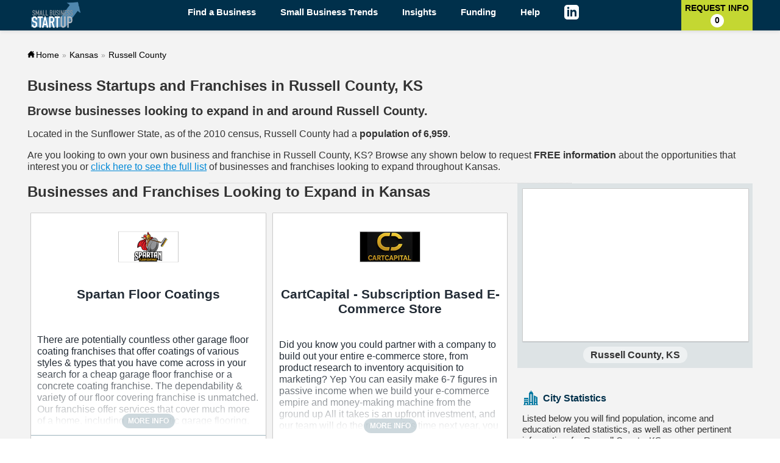

--- FILE ---
content_type: text/html; charset=UTF-8
request_url: https://www.smallbusinessstartup.com/city/business-opportunities-in-Russell-County_KS.html
body_size: 37223
content:
<!doctype html>
<html lang="en-US" translate="no">
 
<head>
            <link rel="preconnect" href="https://connect.facebook.net">
<link rel="preconnect" href="https://fonts.googleapis.com">
<link rel="preconnect" href="https://fonts.gstatic.com" crossorigin>                <script>
                        (function(w,d,s,l,i){w[l]=w[l]||[];w[l].push({'gtm.start':
                        new Date().getTime(),event:'gtm.js'});var f=d.getElementsByTagName(s)[0],
                        j=d.createElement(s),dl=l!='dataLayer'?'&l='+l:'';j.async=true;j.src=
                        'https://www.googletagmanager.com/gtm.js?id='+i+dl;f.parentNode.insertBefore(j,f);
                        })(window,document,'script','dataLayer','GTM-KZ8XGHC');
                    </script>        <meta charset="UTF-8">
        <meta name="google" content="notranslate">
        <meta name="viewport" content="width=device-width, initial-scale=1, minimum-scale=1,maximum-scale=5">    
            
<title>Starting a Small Business in Kansas</title>
<meta name="description" content="Ready to start your own business in Kansas? Our Franchise Directory provides a comprehensive overview of the state's economy, including top industries, GDP trends, and population statistics. Discover niche B2B opportunities and established franchise options with our Kansas Franchise Search Tool. Get on the path to success and start your entrepreneurial journey in the Sunflower State today!" >
<meta name="keywords" content="" >
<meta property="og:title" content="Starting a Small Business in Kansas" >
<meta property="og:description" content="Ready to start your own business in Kansas? Our Franchise Directory provides a comprehensive overview of the state's economy, including top industries, GDP trends, and population statistics. Discover niche B2B opportunities and established franchise options with our Kansas Franchise Search Tool. Get on the path to success and start your entrepreneurial journey in the Sunflower State today!" >
<meta property="og:type" content="website" >
<meta property="og:url" content="https://www.smallbusinessstartup.com/city/business-opportunities-in-Russell-County_KS.html" >
<meta property="og:image" content="https://franchise-ventures-general.s3.amazonaws.com/smallbusinessstartup/images/og-site-logo.png">
<meta property="twitter:title" content="Starting a Small Business in Kansas" >
<meta property="twitter:description" content="Ready to start your own business in Kansas? Our Franchise Directory provides a comprehensive overview of the state's economy, including top industries, GDP trends, and population statistics. Discover niche B2B opportunities and established franchise options with our Kansas Franchise Search Tool. Get on the path to success and start your entrepreneurial journey in the Sunflower State today!" >
        <meta name="robots" content="index, follow">
	    <link rel='canonical' href='https://www.smallbusinessstartup.com/city/business-opportunities-in-russell-county_ks.html'>
    
                        <style>html{font-family: Gotham, "Helvetica Neue", Helvetica, Arial, "sans-serif";color:#333;background-color: #fff;font-size: 16px;line-height: 1.2;}html,body{padding: 0;margin: 0;min-height: 100%;--temp-color: #c4d732;}.pd-15{padding: 0 15px;}#main .container{padding: 0 15px;}@media only screen and (max-width: 767px){.mobile-hide{display: none !important;}}.text-center{text-align: center;}.container{max-width: 74.375rem;margin: 0 auto;}.at-element-marker {height: 0;overflow: hidden;}.listing img{min-width: 6rem;max-width: 15rem;}.white{color: #fff !important;}.red{color: red !important;}.green{color: green !important;}#main {background-color: #f3f3f3;padding: 4rem 0 1.875rem;}#mobile-menu{max-height: 0;overflow: hidden;top: 3.125rem;left: 0;right: 0;position: fixed;transition: max-height .2s ease-out;z-index: 999;background: #FFF;}.menu #mobile-menu{max-height: 37.5rem;transition: max-height 1s ease-out;box-shadow: rgba(34,43,53,.15) 0 3px 3px 0;}#mobile-menu ul{list-style-type: none;margin: 0;padding: 0;}#mobile-menu li{height: 2.5rem;}#mobile-menu li + li{border-top: .063rem solid #f3f3f3;}#mobile-menu li a{display: block;padding: .313rem .625rem;line-height: 1.875rem;color: #333;text-decoration: none;font-weight: 600;font-size: 1rem;}*{outline: none;}.hide{display: none;}h1.page-title {margin: 0;line-height: 1;}#heading {padding: .625rem .688rem 1rem;display: flex;flex-direction: column;align-items: center;justify-content: center;text-align: center;}header#header{position: fixed;top: 0;z-index: 12;width: 100%;background-color: #00304b;box-shadow: rgba(34,43,53,.15) 0 .063rem .375rem 0;}#logo img {display: block;padding: 0;margin: .156rem;width: 5.625rem;height: 2.813rem;}header#header .container {display: flex;justify-content: space-between;height: 3.125rem;}header#header nav{display: none;}header#header nav ul{max-height: 3.125rem;position: relative;margin: 0;padding: 0;list-style: none;line-height: 1;}header#header nav ul li {float: left;height: 2.813rem;padding: 0;}header#header nav ul li:not(:last-child) {margin-right: .625rem;}header#header nav ul li.has_submenu {position: relative;}header#header nav ul li.has_submenu div{max-height: 0;background: #FFF;overflow: hidden;transition: max-height 0s ease-out;position: absolute;min-width: 100%;}header#header nav ul li.has_submenu div a{color:#000;display: block;text-align: left;line-height: 2.5rem;}header#header nav ul li.has_submenu ul{display: flex;flex-direction: column;max-height: 40rem;justify-content: center;align-items: normal;}header#header nav ul li.has_submenu li{margin: 0;height: auto;}header#header nav ul a {cursor: pointer;display: flex;height: 2.5rem;color: #FFF;text-decoration: none;padding: 0 .938rem;padding-bottom: .313rem;font-size: .8rem;border-radius: .125rem;width: 100%;align-items: center;white-space: nowrap;text-align: center;margin: 0;line-height: 1.125rem;font-weight: 600;position: relative;text-transform: none;}#cart{background-color: #c4d732;border: none;color: #000;font-size: .875rem;text-transform: uppercase;font-weight: 600;white-space: nowrap;}#cart:not(.zero){cursor: pointer;}#cart span{clear: both;display: table;margin: .125rem auto 0;background: #FFF;padding: .125rem .313rem;border-radius: 50%;color: #000;min-width: .75rem;height: 1.125rem;}#filter {max-width: 74.375rem;margin: 0 auto;padding: 0 .625rem;margin-top: 1rem !important;}#filter form{background-color: #fff;padding: .625rem;box-shadow: 0 0 .313rem #ccc;margin-bottom: .625rem;line-height: normal;border-radius: .313rem;display: flex;flex-direction: column;}#filter label {visibility: hidden;position: absolute;}#filter select{width: 100%;}select{height: 2.125rem;background-color: #fff;padding: .438rem .313rem;border: .063rem solid #446cb3;font-size: .875rem;border-radius: 0;box-sizing: border-box;margin: .313rem 0;min-width: 10.938rem;appearance: none;-webkit-appearance: none;background-position: right .313rem top .625rem;background-image: url('[data-uri]');background-repeat: no-repeat;background-size: .75rem;-webkit-transform-style: preserve-3d;transform-style: preserve-3d;max-width: 100%;}#filter .control{width:100%;}#filter button{background-color: #c4d732;color: #000;border: none;display: block;width: calc(100% + 1.25rem);font-size: 1rem;margin: .313rem 0;cursor: pointer;height: 2.125rem;max-width: 100%;}#results {display: flex;flex-flow: row wrap;justify-content: flex-start;max-width: 75rem;margin: 0 auto;}.listing {padding: .625rem .625rem 0;margin: 0 .625rem .625rem;flex: 0 1 100%;width: 100%;border: .063rem solid #ccc;border-radius: .063rem;background-color: #fff;box-shadow: 0 .063rem .063rem 0 rgba(34,43,53,.15);color: #222b35;overflow: visible;position: relative;text-decoration: none;}.listing .view_profile{cursor: pointer;position: relative;display: flex;flex-direction: column;padding: 0.625rem 0.625rem 0;}.listing .view_profile:not(.corner) h4.cash:before {content: 'More Info';background-color: #9cb2bc;color: #FFF;padding: 0.313rem 0.625rem;display: table;margin: 0 auto -1.75rem;border-radius: 1rem;text-transform: uppercase;cursor: pointer;font-size: .75rem;position: relative;opacity: .5;transition: all .5s ease-out;top: -2.5rem;}@media only screen and (min-width: 768px){.listing .view_profile:not(.corner) h4.cash:before {top: -3.5rem;}}.listing input[type="checkbox"] {visibility: hidden;height: 0;width: 0;margin: 0;padding: 0;display: block;}.listing p {max-height: 5rem;overflow: hidden;height: 5rem;position: relative;font-size: .9rem;}.listing p:before{content: '';background: linear-gradient(to bottom,rgba(255,255,255,0) 0%,rgba(255,255,255,1) 100%) !important;position: absolute;bottom: 0;left: 0;right:0;height: 6.25rem;}.listing figure {width: 100%;height:5.625rem;margin: 0;padding: 0;display: flex;align-content: center;justify-content: center;flex-direction: row;}.listing img {margin: 0 auto;border: solid #cacaca .063rem;max-width: 80%;width: auto;max-height:5.625rem;height: auto;position: relative;top: 50%;transform: translateY(-50%);display: table;text-align: center;margin-left: auto;margin-right: auto;background-color: #FFF;}.listing h3 {height: auto;overflow: hidden;vertical-align: middle;display: table-cell;width: 100%;font-size: 1.1rem;font-weight: 700;text-align: center;}.listing .cash {border-top: .063rem solid #9cb2bc;padding-top: .5rem;text-transform: uppercase;font-size: .875rem;font-weight: 600;padding-bottom: .313rem;text-align: center;margin: 0 -0.625rem;}.listing button {background-color: #c4d732;color: #000;border: none;display: block;width: calc(100% + 1.25rem);font-size: 1rem;padding: .5rem;margin: .125rem -.625rem 0;cursor: pointer;}.listing button:before,#profile_content button:before,.moreInfo:before{content: '';float: left;height: .938rem;width: .938rem;-webkit-mask: url('[data-uri]');mask: url('[data-uri]');-webkit-mask-size: cover;mask-size: cover;-webkit-mask-position: center;mask-position: center;background-color: #000;}#profile_content button:before{margin-top: .75rem;}.listing input:checked + button,.checked #profile_content button,input:checked+.moreInfo{background-color: #097aa2;color:#FFF;}.requested{background-color: #cedee5;color: rgba(0,0,0,.35);cursor: default;text-align: center;}.requested:before{content: '';float: left;height: .938rem;width: .938rem;-webkit-mask: url( '[data-uri]');mask: url( '[data-uri]');-webkit-mask-size: cover;mask-size: cover;-webkit-mask-position: center;mask-position: center;background-color: rgba(0,0,0,.35);}.listing .requested {display: block;width: auto;font-size: 1rem;padding: .5rem;margin: .125rem -.625rem 0;}#profile_content .requested {position: fixed;bottom: 1.25rem;left: 1.25rem;right: 1.25rem;width: calc(100% - 1.25rem);height: 2.5rem;line-height: 2.5rem;display: block;font-size: 1rem;margin: 0 -1.25rem -1.25rem;padding: 0 .625rem;}#profile_content .requested:before {margin-top: .75rem;}.listing input:checked + button:before,.checked #profile_content button:before,input:checked+.moreInfo:before{-webkit-mask: url('[data-uri]');mask: url('[data-uri]');-webkit-mask-size: cover;mask-size: cover;-webkit-mask-position: center;mask-position: center;background-color: #FFF;}.listing input:checked + button span:before,.checked #profile_content button span:before{content: 'd';}a.profile_button {margin: 0;width: 100%;box-sizing: border-box;background-color: #c4d732;color: #000;border: none;display: block;width: 100%;font-size: 1rem;padding: 0.5rem;margin: 0.125rem 0 0;cursor: pointer;text-align: center;text-decoration: none !important;}a.profile_button:before {content: '';float: left;height: 1rem;width: 1rem;-webkit-mask: url([data-uri]);mask: url([data-uri]);-webkit-mask-size: cover;mask-size: cover;-webkit-mask-position: center;mask-position: center;background-color: #000;}.overflow{overflow: hidden;padding-right: .938rem;}.overflow .container{padding-right: .938rem;}.modal {position: fixed;top: 0;left: 0;right: 0;bottom: 0;z-index: 99999;background: rgba(0,0,0,.75);display: none;transition: all .25s ease-out;}#profile.modal{z-index: 100000;}.guts {position: absolute;top: 50%;left: 50%;transform: translate(-50%, -50%);background: #FFF;display: flex;justify-content: center;max-height: 90%;}.backdrop{width: 100%;height: 100%;}@media only screen and (max-width: 991px){.guts {width:calc(100% - 1.25rem);}}.content {margin: 1.25rem 0 3.75rem 1.25rem;line-height: 1.5;max-height: calc(100vh - 7.5rem);overflow-y: auto;max-width: calc(100% - 1.25rem);padding-right: 1.25rem;}.mini .content {margin-bottom: 1.25rem;}.mini .content strong{font-weight: 900;white-space: nowrap;position: relative;display: inline-block;}.mini .content strong:after{content: "";border-bottom: .063rem dashed #999;display: block;margin: 0 auto;}#profile_content{position: relative;}#profile_content img {max-width: 100%;display: table;margin: 0 auto;height: 6.25rem;}#profile_content button {position: fixed;bottom: 1.25rem;left: 1.25rem;right: 1.25rem;width: 100%;height: 2.5rem;line-height: 2.5rem;background-color: #c4d732;color: #000;border: none;display: block;font-size: 1rem;margin: 0 -1.25rem -1.25rem;cursor: pointer;}.modal h1,.modal .h1 {width: 100%;font-size: 1.3rem;font-weight: 700;text-align: center;}.modal h2 {border-top: .063rem solid #9cb2bc;padding-top: .625rem;font-size: 1.2rem;position: relative;text-align: center;}.modal h2:not(.h1):after{content: '';width: 1.563rem;display: block;margin: .313rem auto;border-bottom: .063rem solid #9cb2bc;}ul.flex {list-style-type: none;margin: 0;padding: 0;display: flex;flex-flow: row wrap;justify-content: flex-start;}ul.flex li{flex: 0 1 100%;display: flex;}ul.flex span{width: 40%;text-align: right;padding: 0 5% .625rem;}ul.flex li span:first-child{font-weight: bold;text-align: left;white-space: nowrap;}ul.center{list-style-type: none;margin: 0;padding: 0;text-align: center;}ul.center li{padding: 0 0 .625rem;}.close_button {position: absolute;right: -.313rem;top: -.313rem;background: #9cb2bc;padding: .313rem;width: 1.25rem;height: 1.25rem;text-align: center;font-size: 1rem;line-height: 1.125rem;border: .063rem solid #FFF;color: #FFF;cursor: pointer;-webkit-box-sizing: content-box;-moz-box-sizing: content-box;box-sizing: content-box;font-weight: 900;border-radius: .313rem;z-index: 1;}#top{display: none;}@media only screen and (min-width: 768px){#top {position: fixed;bottom: .625rem;right: .625rem;cursor: pointer;opacity: 0;visibility: hidden;transition: all .5s ease-out;display: block;z-index: 20;}#top.show{visibility:visible;opacity: .5;}#top:before{content: '';float: left;height: 3.75rem;width: 3.75rem;-webkit-mask: url('[data-uri]');mask: url('[data-uri]');-webkit-mask-size: cover;mask-size: cover;-webkit-mask-position: center;mask-position: center;background-color: #9cb2bc;}}.sort span {font-size: .875rem;font-weight: 600;margin-right: .313rem;display: inline-block;}#bottom{position: fixed;bottom: -3.75rem;right: 0;left:0;transition: bottom .5s ease-out;background-color: #097aa2;height: 3.125rem;z-index: 16;-webkit-backdrop-filter: blur(.625rem);backdrop-filter: blur(.625rem);padding-bottom: 10px;}#bottom.show{bottom: 0;}button#cart_bottom {background: none;border: none;margin: 0 auto;display: flex;max-width: 100%;flex-direction: row;align-items: center;justify-content: space-between;width: 25.625rem;cursor: pointer;padding: .313rem;color: #FFF;font-size: 1rem;}button#cart_bottom .cart_count {background: #FFF;display: block;width: 1.875rem;height: 1.875rem;line-height: 1.875rem;border-radius: .938rem;color: #000;font-weight: 600;}button#cart_bottom .button{background-color: #c4d732;color: #000;height: 1.875rem;padding: .313rem .625rem;text-transform: uppercase;max-width: 10rem;line-height: .938rem;font-size: .875rem;}button#cart_bottom .text {width: calc(100% - 13.125rem);}.plural button#cart_bottom .text em:before{content: "s";}#breadcrumbs_container {display: none;}#form .content {margin: 1.25rem 0 1.25rem 1.25rem;}.shell label{font-size: .813rem;font-weight: 600;text-transform: uppercase;padding: .313rem;display: inline-block;}.shell label.required:after {color: #00304b;content: " (Required)";font-size: 75%;}input.field{width: calc(100% - .625rem);height: 2.188rem;box-sizing: border-box;padding: 0 .5rem;text-decoration: none;outline: none;font-size: .875rem;font-weight: 400;border: .063rem solid #446cb3;}textarea.field {width: calc(100% - .625rem);box-sizing: border-box;padding: .5rem;text-decoration: none;outline: none;font-size: .875rem;font-weight: 400;border: .063rem solid #446cb3;height: 9.375rem;}.shell .col-1,.shell .col-2{margin-bottom: .625rem;}#investment_div {padding-top: .063rem;}#investment_div .frame {background-color: #f3f3f3;padding: .625rem;width: calc(100% - 1.25rem);}.frame select {width: 100%;max-width: 100%;margin-top: 0;}#investment_div label {background-color: #f3f3f3;display: table;}.shell p {font-size: .938rem;padding: .313rem;margin: 0;line-height: 1.2;}.shell h1,.shell .h1{text-align: left;margin-top: 0;}.shell #investment_div p{padding: 0;}button.button {background-color: #c4d732;color: #000;border: none;display: block;width: calc(100% + 1.25rem);font-size: 1rem;margin: .313rem 0 .938rem;cursor: pointer;height: 2.125rem;max-width: 100%;}.mini button.button{margin-bottom: 0;}ul#form_basket {padding: .625rem;list-style-type: none;margin: 0 0 1.25rem;background: #66747b;}ul#form_basket:before {content: "Your Selections";text-transform: uppercase;font-weight: 600;color: #FFF;text-align: center;display: block;margin: 0;padding: 0 0 .625rem;}ul#form_basket li {padding: 0;background-color: #FFF;margin: .313rem 0 0;display: flex;flex-direction: row;justify-content: space-between;font-size: .875rem;align-items: center;}ul#form_basket li *{flex: 1;}ul#form_basket li span{padding: .313rem;}ul#form_basket li strong{text-align: right;max-width: 6.25rem;}ul#form_basket li strong:after{content: "\00d7";background: #DDD;border-radius: .313rem;height: .938rem;display: inline-block;line-height: .75rem;width: .938rem;margin: .313rem;text-align: center;padding-left: .063rem;vertical-align: middle;}#errors div{border:.063rem solid #F00;background-color: #ffc4c4;padding: .625rem;padding: .313rem;margin-bottom: .625rem;color:#cc1b00;}#errors h3{border-bottom: .063rem dashed #F00;margin: 0 0 .625rem;font-size: 1rem;}#waiting{display: none;}#waiting.wait {margin: 0;position: fixed;bottom: 0;transition: opacity .3s ease;background: rgba(255,255,255, .6);z-index: 999999;text-align: center;vertical-align: middle;display: flex;width: 100vw;height: 100vh;align-items: center;justify-content: center;}#waiting.wait:before{content:'';display: block;border: 16px solid rgba(225,225,225, .8);border-radius: 50%;border-top: 16px solid #097aa2;width: 250px;height: 250px;max-width: 25vw;max-height: 25vw;-webkit-animation: spin 1.5s linear infinite;animation: spin 1.5s linear infinite;}@media (min-width: 768px){#waiting.wait:before{border-width: 40px;}}@-webkit-keyframes spin {0% {-webkit-transform: rotate(0deg);}100% {-webkit-transform: rotate(360deg);}}@keyframes spin {0% {-webkit-transform: rotate(0deg);}100% {-webkit-transform: rotate(360deg);}} section.list h2 {padding: .625rem;margin: 0 0 .313rem;}section.list ul{background-color: #fff;list-style-type: none;padding: .625rem 0;box-shadow: 0 0 .313rem #ccc;margin: .625rem auto 1.563rem;line-height: normal;border-radius: .313rem;display: flex;flex-flow: row wrap;justify-content: flex-start;max-width: calc(100% - 1.25rem);}section.list li {padding: .313rem 0 0;margin: 0 .625rem .625rem;flex: 0 1 100%;width: 100%;}section.list li a{color: #454f5b;text-decoration: none;align-items: center;display: inline-flex;padding: .313rem .625rem;font-weight: 600;}section.list ul li:after {border-bottom: 1px dotted #ccc;content: '';width: 50%;height: 1px;display: block;margin-top: .25rem;}section.list ul a svg{height:1.5rem;max-width: 1.5rem;fill: #097aa2;margin-right: .5rem}#toggle{width: 2.5rem;height: 2.5rem;position: relative;margin: .313rem .625rem;-webkit-transform: rotate(0deg);transform: rotate(0deg);-webkit-transition: .5s ease-in-out;transition: .5s ease-in-out;cursor: pointer;outline: none;border: none;background: none;}#toggle span {display: block;position: absolute;height: .438rem;width: 100%;background: #FFF;border-radius: .5625rem;opacity: 1;left: 0;-webkit-transform: rotate(0deg);transform: rotate(0deg);-webkit-transition: .25s ease-in-out;transition: .25s ease-in-out;}#toggle span:nth-child(1) {top: .25rem;}#toggle span:nth-child(2),#toggle span:nth-child(3) {top: 1rem;}#toggle span:nth-child(4) {top: 1.75rem;}#toggle.open span:nth-child(1) {top: 1rem;width: 0%;left: 50%;}#toggle.open span:nth-child(2) {-webkit-transform: rotate(45deg);transform: rotate(45deg);}#toggle.open span:nth-child(3) {-webkit-transform: rotate(-45deg);transform: rotate(-45deg);}#toggle.open span:nth-child(4) {top: 1rem;width: 0%;left: 50%;}#copy{padding: 0 .688rem 1.25rem;}#footer{margin-top:1.563rem;border-top: .063rem solid #e6e6e6;padding-bottom: 3.125rem;}#footer ul{list-style-type: none;padding: 1.563rem .688rem;margin: 0;}#footer li{display: inline-block;width: 100%;}#footer li a{font-size: .75rem;line-height: 1rem;color: #4d4d4d;text-decoration: none;margin: 1.1rem .25rem;}#footer li span {font-size: .75rem;line-height: 1rem;color: #333;text-decoration: none;padding: 1.1rem .25rem;}@media only screen and (max-width: 767px) {#footer ul{line-height: 2;}}.truste{text-align: center;}.nope {padding-left: .625rem;}#valid_cookies {background: rgba(0,0,0,.8);display: none;position: fixed;bottom: 0;left: 0;right: 0;z-index: 99999;color: #FFF;-webkit-backdrop-filter: blur(.625rem);backdrop-filter: blur(.625rem);}#valid_cookies.show {display: block;}#valid_cookies .flexxer {max-width: 90%;width: 56.25rem;margin: 0 auto;display: flex;flex-direction: row;align-items: center;}#valid_cookies .flexxer p {padding-right: .938rem;margin: 1.25rem 0;font-size: 1rem;}#valid_cookies .flexxer p a {color: #eee;text-decoration: underline;}#valid_cookies button.closer {font-weight: bold;text-transform: uppercase;padding: .625rem .938rem;line-height: 1;background-color: #c4d732;color: #000;border: none;display: block;width: 100%;font-size: 1rem;cursor: pointer;height: 2.125rem;}.tip_question{background: rgba(0,0,0,.25);width: 1.125rem;text-align: center;display: inline-block;height: 1.125rem;line-height: 1.125rem;border-radius: .625rem;color: #FFF;font-size: .875rem;cursor:help;}.tip_question.open {cursor: pointer;}.tip_question i {font-style: normal;}.tip_question i:before {content: "?";}.tip_question.open {background-color: #000;}.tip_question.open i:before {content: "X";}#phone_tip {position: fixed;z-index: 999999;background: #8dc63f;color:#FFF;width: 12.5rem;max-width: calc(100% - 2.5rem);font-size: .875rem;padding: .625rem;visibility: hidden;top:calc(50% - 6.25rem);left:calc(50% - 6.25rem);border-radius: .938rem .313rem 0;}#phone_tip:after {top: 100%;right: 0;content: " ";position: absolute;width: 0;height: 0;border-style: solid;border-width: 0 .625rem .625rem 0;border-color: transparent #8dc63f transparent transparent;}#phone_tip.tipped{visibility: visible;}small.right {text-align: right;display: block;}ol.interiorList li {list-style-type: lower-roman;}#copy a,.nope a,a.privacy_policy{color:#0089d7;}#copy h2 {font-size: 1.25em;}#contact-form .shell {padding: .625rem;}#contact-form input.field,#contact-form textarea.field{width:100%;}input[type="checkbox"] {height: .8rem;width: .8rem;margin-right: .313rem;}#mobile-menu li.has_subs {min-height: 2.5rem;height: auto;}#mobile-menu li div {padding: .313rem .625rem;line-height: 1.875rem;color: #333;text-decoration: none;font-weight: 600;font-size: 1rem;cursor: pointer;display: flex;flex-direction: row;justify-content: space-between;align-items: center;}#mobile-menu li ul{overflow-y: hidden;max-height: 0;transition: max-height .2s ease;}#mobile-menu li div.show + ul{max-height: 30rem;}#mobile-menu li div i:before{background-image:url([data-uri]);content: '';height: 1rem;width:1rem;display: block;background-size: 1rem;background-repeat: no-repeat;}#mobile-menu li div.show i:before{-webkit-transform: rotate(180deg);transform: rotate(180deg);}section.center_guts {display: flex;flex-flow: row wrap;justify-content: center;width: 20rem;margin: 0 auto;max-width: calc(100% - 1rem);align-items: center;}a.continue {background-color: #5eae6f;color: #FFF;line-height: 1.2;border: none;display: table;max-width: calc(100% - 1rem);font-size: 1rem;padding: 0.5rem;margin: 0.5rem auto 0;text-align: center;text-decoration: none;min-width: 20rem;}a.continue_link {line-height: 1.2;border: none;display: block;width: 100%;font-size: 1rem;padding: .5rem;margin: .5rem auto 0;text-align: center;text-decoration: underline;color: #00F;cursor: pointer;box-sizing: border-box;}#change_state_toggle:hover, a.continue_link:hover {color: #000;}#valid_cookies{display:none !important;}#results .listing{padding: 0;margin: 0;box-sizing: border-box;border:none;background-color: transparent;box-shadow: none;display:flex;}.listing_contain{margin: 0 0.625rem 0.625rem;display:flex;flex-direction: column;width:calc(100% - 1.25rem);border: 0.063rem solid #ccc;border-radius: 0.063rem;background-color: #fff;box-shadow: 0 0.063rem 0.063rem 0 rgb(34 43 53 / 15%);overflow: visible;position: relative;text-decoration: none;flex: 1;justify-content: space-between;}.listing button,.listing .requested{margin: 0;width: 100%;box-sizing: border-box;}@media only screen and (min-width: 768px){#results .listing {flex: 0 1 50%;}.listing_contain{margin: 0 0.3125rem 0.625rem;width:calc(100% - 0.625rem);}}@media only screen and (min-width: 992px){#results .listing {flex: 0 1 33.3333%;}} #header.tips-tools-header{background-color: #0a0a0a;}.tips-tools .p-100{padding: 100px 0;}.tat-banner{background-image: url(../images/tips-tools.jpg);background-position: center;background-size: cover;background-repeat: no-repeat;width: 100%;min-height: 650px;padding: 100px 0 40px;}.tat-banner h1{color: #fff;font-size: 3.5rem;font-weight: 500;letter-spacing: 0.02rem;}.tat-banner p{font-size: 1.313rem;letter-spacing: 0.02rem;color: #fff;margin-top: 20px;}.tat-grey-bg{color: #FAFAFA !important;}.tat-blue{color: #1F409C !important;}.tat-grey{color: #999999 !important;}.tat-banner-btn{margin-top: 60px;}.tat-banner-btn a{display: inline-block;color: #fff;background-color: #1F409C;padding: 10px 25px;font-size: 1.25rem;font-weight: 400;font-family: sans-serif;letter-spacing: 0.03rem;border-radius: 4px;}.tat-banner-content{background-color: rgba(10,10,10,.5);display: inline-block;border: solid #0a0a0a 1px;border-radius: 6px;padding: .9375rem;}.tat-banner-content p{margin: 0;font-size: 1.25rem;}.tat-banner-content p.normal{font-size: 1rem;margin-top: 15px;letter-spacing: 0.03rem;line-height: 1.5;}.tips-tools .arrow i{font-size: 4rem;margin: 20px 0 0;}.tat-banner .arrow i{color: #fff;}.tat-content{background: #fff;}.tat-content h2{color: #323232 !important;letter-spacing: 0.03rem !important;line-height: 1.5;font-weight: 600;margin-top: 0;}.tat-content img{width: 100%;}.tat-sub-title{display: flex;align-items: center;margin-top: 60px;}.tat-sub-title .tat-icon{background: #274295;width: 55px;height: 55px;border-radius: 50%;text-align: center;margin-right: 15px;}.tat-sub-title .tat-icon i{font-size: 3rem;color: #fff;}.tat-sub-title span{font-size: 1.313rem;font-weight: 600;color: #274295;letter-spacing: 0.03rem;}.tat-content p{margin-top: 20px;font-size: 1.1rem;color: #3F3F3F;}#tatFooter{background: #1F409C;padding: 100px 0;}#tatFooter h1{color: #fff;font-size: 2.5rem;font-weight: 600;letter-spacing: 0.02rem;}#tatApplying .p{color: #9B9B9B;font-size: 2.5rem;letter-spacing: 0.02rem;}#sort-results{display: flex;align-items: center;justify-content: center;}#sort-results span {font-weight: 700;display: inline-flex;padding: 15px 7.5px;border: 1px solid #324972;cursor: pointer;margin: 0;font-size: 14px;text-transform: uppercase;transition: opacity .2s ease-in-out;justify-content: center;align-items: center;white-space: nowrap;background:#FFF;}#sort-results span:not(:first-child){border-left:none;}#sorting-results {display: flex;align-items: center;justify-content: flex-end;color: #4a4a4a;padding: 5px 0 015px;}#sorting-results::before {content: 'Order by:';display: inline-block;font-size: 1.1rem;margin-right: 0.5rem;font-weight: 600;}@media only screen and (max-width: 767px){#sorting-results{flex-direction: column;padding: 5px 0 15px;}#sorting-results:before {display: block;margin-bottom: 5px;text-align: center;}}#sort-results span.checked {cursor: default;background-color: #00304b;border-color: #00304b;color: #FFF;opacity: 1 !important;}#sort-results span svg {display: inline-flex;height: 0.75rem;width: 0.75rem;margin-left: 0.25rem;fill:#324972;opacity: .5;}#sort-results span.checked svg{fill:#fff;}#sort-results span.checked:not(#sort_order.checked){cursor: pointer;}#speed_banner{position: fixed;top: 0;right: 0;width: 200px;height: 200px;overflow: hidden;z-index: 999;}.speed_banner {background: none;height: 27px;width: 180px;position: absolute;top: 48px;right: -5px;text-align: center;font-weight: 500;font-size: 14px;white-space: nowrap;-webkit-transform: rotate(35deg);-moz-transform: rotate(35deg);-ms-transform: rotate(35deg);-o-transform: rotate(35deg);transform: rotate(35deg);font-family: 'Montserrat', sans-serif;text-transform: uppercase;color:#FFF;}.speed_banner:before {box-sizing: border-box;border-style: solid;border-color: transparent;border-width: 26px;border-left-width: 53px;border-right-width: 26px;content: "";display: block;left: -49px;position: absolute;width: 141%;border-top-width: 0px;border-bottom-color: #8a9aaf;top: -3px;z-index: -1;border-bottom-color: #FA3E3E;}#thanks .guts {max-width: 90%;overflow: initial;}#thanks .modal-content {padding-top: 45px;border: 8px solid rgba(225,225,225,0.8);}#thanks .modal-content::before {content: "";width: 100px;position: absolute;display: block;background-size: 100px;left: calc(50% - 50px);height: 100px;top: -50px;background-image: url('[data-uri]');}#thanks.warning .modal-content::before {background-image: url('[data-uri]');}#thanks.modal button {font-weight: 200;display: table;border-radius: 0;cursor: pointer;border: none;height: 40px;width: 90%;font-size: 18px;padding: 6px 15px;line-height: 1;margin: 10px auto 20px;background: var(--temp-color);}#thanks.modal p{padding: 0 15px;}.bottom-content img,.top-content img{max-width: 100%;}@media only screen and (min-width: 992px){#thanks .guts {max-width: 400px;}}@media only screen and (max-width: 991px){section.center_guts,a.continue_link{width: 100%;max-width: 95%;margin: 0 auto;}}.custom-html ol, .custom-html ul {list-style-type:decimal;padding-left: 1rem;margin: 0 0 10px;padding-bottom: 10px;}.custom-html ul {list-style-type: disc;}.custom-html ol[type="a"] {list-style-type:lower-alpha;}.custom-html ol li, .custom-html ul li{margin: 0 0 10px;}.custom-html .tableholder {overflow-x: auto;border: 3px solid #dcdbd8;margin-bottom: 10px;}.custom-html .tableholder table{font-size: 90%;}.custom-html .tableholder table th {background: #dcdbd8;font-size: 80%;line-height: 1;text-align: center;padding: 5px;}.custom-html .tableholder table td {padding: 5px;text-align: center;}.custom-html .tableholder table tbody tr:nth-child(odd) td {background: #ebebeb;}.filter_letters {background-color: #fff;list-style-type: none;padding: .625rem .125rem .125rem .625rem;-webkit-box-shadow: 0 0 0.313rem #ccc;-moz-box-shadow: 0 0 .313rem #ccc;-ms-box-shadow: 0 0 .313rem #ccc;-o-box-shadow: 0 0 .313rem #ccc;box-shadow: 0 0 0.313rem #ccc;margin: 1rem 0 1.563rem;line-height: normal;-webkit-border-radius: .313rem;-moz-border-radius: .313rem;-ms-border-radius: .313rem;-o-border-radius: .313rem;border-radius: .313rem;}.filter_letters h2 {margin-top: 0;}@media only screen and (min-width: 1200px){.filter_letters {max-width: calc(100% - 2.813rem);padding: 1.25rem .75rem .75rem 1.25rem;margin: 1rem auto 1.563rem;}}ul.letters {list-style-type: none;display: block;margin: 0;padding: 0;}ul.letters:after{clear: both;display: table;content:'';}ul.letters li{float: left;margin: 0 .5rem .5rem 0;}ul.letters li a{background-color: #c4d732 !important;color: #000 !important;height: 2.5rem;line-height: 2.5rem;font-size: 1rem;display: inline-block;text-decoration: none !important;padding: 0 1rem;}ul.letters li.this_letter a{background-color: #097aa2 !important;color: #FFF !important;}.tophtmlreadmore{background: #092d4a;padding: 5px 10px;color: #fff;font-size: 0.9rem;border: none;cursor: pointer;}#topHtmlContent.modal h2{text-align: left;border: none;}#topHtmlContent.modal h2:not(.h1)::after{margin: 0.313rem 0;}#topHtmlContent.modal .guts{border-top: 5px solid #c4d732;}table{width: 100%;}tbody tr:nth-child(odd) {background: rgba(156,178,188,.125);}tbody tr{display: flex;flex-direction: row;align-items: center;justify-content: space-between;font-size: .9rem;}tbody tr td {padding: .25rem;margin: .25rem;}tfoot td,cite,.details {padding: .5rem .5rem 1rem;font-size: .85rem;}cite{display: block;}tbody tr:last-child{border-bottom: 1px solid #CCC;}caption,h3.about_title{color: #00304b;text-decoration: none;align-items: center;display: inline-flex;padding: .313rem .625rem;font-weight: 600;border-bottom: 1px solid #CCC;width: 100%;box-sizing: border-box;font-size: 1rem;}h3.about_title{border-bottom: none;margin: 0;line-height: 1.1;}caption svg,h3.about_title svg{height: 1.5rem;max-width: 1.5rem;fill: #097aa2;margin-right: .5rem;}h3.about_title + .details{margin-top: 0;font-size: .95rem;}.details,.mobileApp,#copy{position: relative;}.details:after,.mobileApp:before,#copy:after {border-bottom: 1px dotted #ccc;content: '';width: 50%;height: 1px;display: block;margin: 1rem auto 0;}#city_columns {display: flex;flex-flow: column-reverse;justify-content: flex-start;max-width: 74.375rem;margin: 0 auto;}.about{background-color: rgba(156,178,188,.25);padding: .5rem;margin-bottom: 2rem;}.about iframe{border: .063rem solid #ccc;border-radius: .063rem;background-color: #fff;box-shadow: 0 0.063rem 0.063rem 0 rgba(34,43,53,.15);max-width: 100%;max-height:60vw;}.about h2 {font-size: 1rem;background: rgba(255,255,255,.5);padding: .25rem .75rem;border-radius: 1rem;display: table;margin: .25rem auto 0;}.about h3{color:#00304b;margin: .5rem 0 .25rem;}.about p {padding: 0;font-size: .85rem;margin-bottom: 0;}a.appLink {display: inline-flex;max-width: 48%;}a.appLink:first-of-type{margin-right: 2%;}a.appLink img{display: block;max-width: 100%;}#city_results h2{margin-top: 0;}a.continue {background-color: #5eae6f;color: #FFF;line-height: 1.2;border: none;display: block;width: calc(100% - 2.5rem);font-size: 1rem;padding: .5rem;margin: .5rem auto 0;text-align: center;text-decoration: none;max-width: 20rem;}#city_columns {padding: 0 .688rem 1.25rem;}@media only screen and (min-width: 768px){#city_columns {flex-flow: row-reverse;}#city_results {margin: 0;flex: 0 1 50%;}#city_data {margin: 0 0 0 .688rem;flex: 0 1 calc(50% - .688rem);}main .listing {flex: 0 1 100%;}}@media only screen and (min-width: 992px){main .listing {flex: 0 1 calc(48% - 1.063rem);}#city_data {flex: 0 1 calc(33.3333% - .688rem);}#city_results {flex: 0 1 66.6667%;}#results .listing:nth-child(odd){margin-left: 0;margin-right: .313rem;}#results .listing:nth-child(even){margin-right: 0;margin-left: .313rem;}}@media only screen and (min-width: 76.376rem){#city_results {flex: 0 1 66.6667%;margin: 0;}}#city_results #results article.listing {flex: 0 1 100%;margin: 0;}#results article.listing h3 {height: auto;text-align: center;}@media only screen and (min-width: 992px){#city_results #results article.listing {flex: 0 1 50%;}#results article.listing h3 {min-height: 2.5rem;}}input.field {height: 2.5rem;padding: .75rem .25rem .25rem;margin-top: .25rem;}.positioned{position: relative;}.positioned label {font-size: .55rem;margin: 0.125rem 0 0 0;position: absolute;color: #66747b;z-index: 21;font-weight: bold;text-transform: uppercase;display: block;}.shell .positioned.col-1 {float: left !important;width: 50% !important;}.shell label.required:after {color: #F00;content: "*";font-size: 100%;margin-left: .2rem;}.clear-both{clear: both;}.tip_question{display: none !important;}.shell label {padding: .313rem .313rem 0;}#thanks{text-align: center;}p.big-blue{color: rgb(29,161,242);font-size: 1.25rem;font-weight: 600;line-height: 1;}.noconsent{display:none;}#noconsent.required{border: 2px solid #cc1b00;background-color: #f8bfc5;padding: 10px;margin-bottom: 0.625rem;color: #cc1b00 !important;}#noconsent.required h3.noconsent:after{content:":";}#noconsent.required h3.noconsent{display:block;color: #cc1b00 !important;background: #cc1b00;font-weight: 700;font-size: 1rem !important;border: none;margin: -10px -10px 0.625rem;color: #FFF !important;padding: 5px 10px;line-height: 1.1;}#noconsent.required a{color: #600 !important;}#preform .content {max-width: 20rem;min-width: auto;margin-bottom: 1.25rem;}#preform .content small {display:block;}.red{color: red;}.border_red{border-color: red !important;}.border_red_tb{border-top: red !important;border-bottom: red !important;}#investment_amount.border_red{border: 2px solid;}</style>        <link href="https://d1zaul414tw0cr.cloudfront.net/smallbusinessstartup/css/desktop.v2.min.css" rel="stylesheet" type="text/css"  media="screen and (min-width: 48rem)">
                         
    
            <link rel="shortcut icon" href="/favicon.ico">
    
</head>    <body>
        <header id="header">
    <div class="container">
        <button id="toggle" onClick="toggle();" title="Menu Toggle" aria-label="Menu Toggle">
            <span></span>
            <span></span>
            <span></span>
            <span></span>
        </button>
        <div id="logo"><a href="/" title="Small Business StartUp - Home"><img height="90" width="45" src="https://d1zaul414tw0cr.cloudfront.net/smallbusinessstartup/images/logo.png" alt="Small Business StartUp" title="Small Business StartUp" ></a></div>
        <nav>
            <ul>
                <li class="has_submenu"><a href="/top-business-startups.html">Find a Business</a>
                    <div>
                        <ul>
                            <li><a href="/smart-picks/">SmartPicks&reg;</a></li>
                            <li><a href="/find-a-franchise/state/">By State</a></li>
                            <li><a href="/find-a-franchise/category/">By Category</a></li>
                            <li><a href="/find-a-franchise/investment-level/">By Investment Level</a></li>
                        </ul>
                    </div>
                </li>
                <li><a href="/trends/">Small Business Trends</a></li>
                <li><a href="/insights/">Insights</a></li>
                <li class="has_submenu"><a href="/funding/">Funding</a>
                    <div>
                        <ul>
                            <li><a href="/what-are-small-businesses/">Small Business Highlights</a></li>
                            <li><a href="/funding/">Small Business Startup Funding</a></li>
                            <li><a href="/fund-franchise-purchase/">Franchise Funding</a></li>
                            <li><a href="/loans-faq/">Small Business Loan FAQs</a></li>
                            <li><a href="/fundablity.php">Check your Fundability</a></li>
                        </ul>
                    </div>
                </li>
                <li class="has_submenu"><a href="javascript:;">Help</a>
                    <div>
                        <ul>
                            <li><a href="/help/">State Startup Guides</a></li>
                            <li><a href="/startup-kit/">Small Business Startup Kit</a></li>
                        </ul>
                    </div>
                </li>
                <li class="linkenin"><a href="https://www.linkedin.com/company/small-business-startup/" title="LinkedIn" target="_blank" rel="noopener"><svg xmlns="http://www.w3.org/2000/svg" width="24" fill="#FFF" height="24" viewBox="0 0 24 24">
                            <path d="M19 0h-14c-2.761 0-5 2.239-5 5v14c0 2.761 2.239 5 5 5h14c2.762 0 5-2.239 5-5v-14c0-2.761-2.238-5-5-5zm-11 19h-3v-11h3v11zm-1.5-12.268c-.966 0-1.75-.79-1.75-1.764s.784-1.764 1.75-1.764 1.75.79 1.75 1.764-.783 1.764-1.75 1.764zm13.5 12.268h-3v-5.604c0-3.368-4-3.113-4 0v5.604h-3v-11h3v1.765c1.396-2.586 7-2.777 7 2.476v6.759z" />
                        </svg></a></li>
            </ul>
        </nav>
        <button id="cart" class="view_form_top zero" onClick="formModal('header');">Request Info <span id="total" class="cart_count view_form_top">0</span></button>
    </div>
</header>
<div id="mobile-menu">
    <nav>
        <ul>
            <li class="has_subs">
                <div class="mobile-toggle"><span>Find a Business</span><i></i></div>
                <ul>
                    <li><a href="/smart-picks/">&#9495; SmartPicks&reg;</a></li>
                    <li><a href="/find-a-franchise/state/">&#9495; By State</a></li>
                    <li><a href="/find-a-franchise/category/">&#9495; By Category</a></li>
                    <li><a href="/find-a-franchise/investment-level/">&#9495; By Investment Level</a></li>
                </ul>
            </li>
            <li><a href="/trends/">Small Business Trends</a></li>
            <li><a href="/insights/">Insights</a></li>
            <li class="has_subs">
                <div class="mobile-toggle"><span>Funding</span><i></i></div>
                <ul>
                    <li><a href="/funding/">&#9495; Small Business Funding</a></li>
                    <li><a href="/what-are-small-businesses/">&#9495; Small Business Highlights</a></li>
                    <li><a href="/funding/">&#9495; Small Business Startup Funding</a></li>
                    <li><a href="/fund-franchise-purchase/">&#9495; Franchise Funding</a></li>
                    <li><a href="/loans-faq/">&#9495; Small Business Loan FAQs</a></li>
                </ul>
            </li>
            <li class="has_subs">
                <div class="mobile-toggle"><span>Smart Help</span><i></i></div>
                <ul>
                    <li><a href="/help/">State Startup Guides</a></li>
                    <li><a href="/startup-kit/">Small Business Startup Kit</a></li>
                </ul>
            </li>
            <li class="linkenin"><a href="https://www.linkedin.com/company/small-business-startup/" target="_blank" rel="noopener">LinkedIn</a></li>
        </ul>
    </nav>
</div>        <main id="main">
            <section id="breadcrumbs_container" class="container">
                <ol id="breadcrumbs" itemscope="" itemtype="http://schema.org/BreadcrumbList"><li itemprop="itemListElement" itemscope itemtype="http://schema.org/ListItem"><a itemprop="item" href="https://www.smallbusinessstartup.com"><i class="fa fa-home"></i><span itemprop="name">Home</span></a><meta itemprop="position" content="1"></li><li itemprop="itemListElement" itemscope itemtype="http://schema.org/ListItem"><a itemprop="item" itemtype="https://schema.org/WebPage" itemid="https://www.smallbusinessstartup.com/state/https://www.smallbusinessstartup.comkansas-business-opportunities.html" href="https://www.smallbusinessstartup.com/state/https://www.smallbusinessstartup.comkansas-business-opportunities.html"><span itemprop="name">Kansas</span></a><meta itemprop="position" content="2"></li><li itemprop="itemListElement" itemscope itemtype="http://schema.org/ListItem"><a itemprop="item" href="https://www.smallbusinessstartup.com/city/business-opportunities-in-Russell-County_ks.html"><span itemprop="name">Russell County</span></a><meta itemprop="position" content="3"></li></ol>    
            </section>
            <section id="heading" class="container">
                <h1 class="page-title">Business Startups and Franchises in Russell County, KS</h1>
            </section> 
            <script>var iframe = 'https://www.google.com/maps/embed/v1/view?key=AIzaSyC6njdWOo7IZvSDVRAknM2M7Vk5OJG5AbE&center=38.9100000000,-98.7600000000&zoom=12';</script>
            <section id="copy" class="container">
                <h2>Browse businesses looking to expand in and around Russell County.</h2>
                <p>Located in the Sunflower State, as of the 2010 census, Russell County had a <strong>population of 6,959</strong>.
                                <p>Are you looking to own your own business and franchise in Russell County, KS? Browse any shown below to request <strong>FREE information</strong> about the opportunities that interest you or <a href="/state/kansas-business-opportunities.html" title="See More Available Franchises in Kansas">click here to see the full list</a> of businesses and franchises looking to expand throughout Kansas.</p>
            </section>
            <section id="city_columns">
                <div id="city_data">
                        <div class="about"><div id="mapHolder"><iframe name="iframe_map" title="Map of Russell County, KS" width="375" height="250" scrolling="no" frameborder="0"></iframe></div><h2>Russell County, KS</h2></div><h3 class="about_title"><svg width="24" height="24" xmlns="http://www.w3.org/2000/svg" fill-rule="evenodd" clip-rule="evenodd"><path d="M13 2h2v2h1v19h1v-15l6 3v12h1v1h-24v-1h1v-11h7v11h1v-19h1v-2h2v-2h1v2zm8 21v-2h-2v2h2zm-15 0v-2h-3v2h3zm8 0v-2h-3v2h3zm-2-4v-13h-1v13h1zm9 0v-1h-2v1h2zm-18 0v-2h-1v2h1zm4 0v-2h-1v2h1zm-2 0v-2h-1v2h1zm9 0v-13h-1v13h1zm7-2v-1h-2v1h2zm-18-1v-2h-1v2h1zm2 0v-2h-1v2h1zm2 0v-2h-1v2h1zm14-1v-1h-2v1h2zm0-2.139v-1h-2v1h2z"/></svg>City Statistics</h3><p class="details">Listed below you will find population, income and education related statistics, as well as other pertinent information, for Russell County, KS.</p>
      <table cellpadding="0" cellspacing="0" border="0">
      <caption><svg xmlns="http://www.w3.org/2000/svg" width="24" height="24" viewBox="0 0 24 24"><path d="M5 19h-4v-4h4v4zm6 0h-4v-8h4v8zm6 0h-4v-13h4v13zm6 0h-4v-19h4v19zm1 2h-24v2h24v-2z"/></svg>Demographics</caption>
      <tbody>
      			<tr><td><strong>Age (median)</strong></td><td><span>47</span></td></tr>
            			<tr><td><strong>Male (median)</strong></td><td><span>43.7</span></td></tr>
	                    <tr><td><strong>Female (median)</strong></td><td><span>49</span></td></tr>
	                    <tr><td><strong>Total Population</strong></td><td><span>6,959</span></td></tr>
            </tbody>
      <tfoot><tr><td colspan="2" class="details">When compared to the state's average median age of 36.0 years, Russell County's median age is <strong class='plus'>11.0</strong> years older.</td></tr></tfoot>
      </table>

        <table cellpadding="0" cellspacing="0" border="0">
      <caption><svg xmlns="http://www.w3.org/2000/svg" width="24" height="24" viewBox="0 0 24 24"><path d="M12.164 7.165c-1.15.191-1.702 1.233-1.231 2.328.498 1.155 1.921 1.895 3.094 1.603 1.039-.257 1.519-1.252 1.069-2.295-.471-1.095-1.784-1.827-2.932-1.636zm1.484 2.998l.104.229-.219.045-.097-.219c-.226.041-.482.035-.719-.027l-.065-.387c.195.03.438.058.623.02l.125-.041c.221-.109.152-.387-.176-.453-.245-.054-.893-.014-1.135-.552-.136-.304-.035-.621.356-.766l-.108-.239.217-.045.104.229c.159-.026.345-.036.563-.017l.087.383c-.17-.021-.353-.041-.512-.008l-.06.016c-.309.082-.21.375.064.446.453.105.994.139 1.208.612.173.385-.028.648-.36.774zm10.312 1.057l-3.766-8.22c-6.178 4.004-13.007-.318-17.951 4.454l3.765 8.22c5.298-4.492 12.519-.238 17.952-4.454zm-2.803-1.852c-.375.521-.653 1.117-.819 1.741-3.593 1.094-7.891-.201-12.018 1.241-.667-.354-1.503-.576-2.189-.556l-1.135-2.487c.432-.525.772-1.325.918-2.094 3.399-1.226 7.652.155 12.198-1.401.521.346 1.13.597 1.73.721l1.315 2.835zm2.843 5.642c-6.857 3.941-12.399-1.424-19.5 5.99l-4.5-9.97 1.402-1.463 3.807 8.406-.002.007c7.445-5.595 11.195-1.176 18.109-4.563.294.648.565 1.332.684 1.593z"/></svg>Income</caption>
      <tbody>
			<tr><td><strong>Individual (median)</strong></td><td><span>$26,641</span></td></tr>
			<tr><td><strong>Household (median)</strong></td><td><span>$40,369</span></td></tr>
      </tbody>
      <tfoot><tr><td colspan="2" class="details">When compared to the median income of individuals working in Kansas, Russell County's average income is <strong class='minus'>$726</strong> less than that of the state.</td></tr></tfoot>
      </table>
      <table cellpadding="0" cellspacing="0" border="0">
      <caption><svg xmlns="http://www.w3.org/2000/svg" width="24" height="24" viewBox="0 0 24 24"><path d="M20 12.875v5.068c0 2.754-5.789 4.057-9 4.057-3.052 0-9-1.392-9-4.057v-6.294l9 4.863 9-3.637zm-8.083-10.875l-12.917 5.75 12 6.5 11-4.417v7.167h2v-8.25l-12.083-6.75zm13.083 20h-4c.578-1 1-2.5 1-4h2c0 1.516.391 2.859 1 4z"/></svg>Highest Education Level</caption>
      <tbody>
			<tr><td><strong>No Degree and/or Diploma</strong></td><td><span>0%</span></td></tr>
			<tr><td><strong>High School Diploma and/or GED</strong></td><td><span>52%</span></td></tr>
			<tr><td><strong>Associates Degree</strong></td><td><span>12%</span></td></tr>
			<tr><td><strong>Bachelors Degree</strong></td><td><span>21%</span></td></tr>
			<tr><td><strong>Masters Degree or Higher</strong></td><td><span>16%</span></td></tr>
      </tbody>
      <tfoot><tr>
      <td colspan="2" class="details">Russell County has <strong class="plus">11%</strong> more citizens, with only high school diploma and/or GEDs, than the general population's average, in Kansas.</td></tr></tfoot>
      </table>

         <table cellpadding="0" cellspacing="0" border="0">
      <caption><svg xmlns="http://www.w3.org/2000/svg" width="24" height="24" viewBox="0 0 24 24"><path d="M12 0c-6.627 0-12 5.373-12 12s5.373 12 12 12 12-5.373 12-12-5.373-12-12-12zm-.001 5.75c.69 0 1.251.56 1.251 1.25s-.561 1.25-1.251 1.25-1.249-.56-1.249-1.25.559-1.25 1.249-1.25zm2.001 12.25h-4v-1c.484-.179 1-.201 1-.735v-4.467c0-.534-.516-.618-1-.797v-1h3v6.265c0 .535.517.558 1 .735v.999z"/></svg>Additional Information</caption>
      <tbody>
                  			<!-- <tr><td><strong>City Homepage</strong></td><td><span><a href="http://ks-russellco.manatron.com/" rel="noreferrer" title="Official URL for the City of Russell County" target="_blank">Visit this City's Official Site</a></span></td></tr> -->
            </tbody>
      </table>
      <cite>*Information provided via US Census Bureau</cite>
      <div class="mobileApp">
  <h3>Download Our FREE Mobile App</h3>
  <p>Search and review available franchises near you on your Android and Apple smartphones and tablets.</p>
            <a href="https://apps.apple.com/us/app/small-business-startup/id1148641952" title="Available in the App Store" class="appLink"><img data-src="https://d1zaul414tw0cr.cloudfront.net/smallbusinessstartup/images/app-store.png" title="Available in the App Store" alt="Available in the App Store" class="lazyload"></a>
            <a href="https://play.google.com/store/apps/details?id=com.landmarkinteractive.smallBusinessStartup" title="Available in the Google Play Store" class="appLink"><img data-src="https://d1zaul414tw0cr.cloudfront.net/smallbusinessstartup/images/google-play.png" title="Available in the Google Play Store" class="lazyload"></a>
  </div>
                </div>
                <div id="city_results">
        <h2>Businesses and Franchises Looking to Expand in Kansas</h2>
                <div id="results"><article id="listing_17122" class="listing" data-rate="60" data-invest="00150000" data-name="Spartan Floor Coatings" data-id="6" data-fbo="17122" data-order="0000"><div class="listing_contain"><div class="view_profile" data-fboid="17122" onclick="new_profile(6,254298,false,&#39;Submit Info Request&#39;);"><figure><div><img class="concept-logo lazyload" src="https://franchise-ventures-general.s3.amazonaws.com/global/images/spin.svg" width="120" height="60" data-src="https://franchise-ventures-general.s3.amazonaws.com/concepts_cdn/254298/sfc-120x60.png?v=1" alt="Spartan Floor Coatings" title="Spartan Floor Coatings"></div></figure><h3>Spartan Floor Coatings</h3><p>There are potentially countless other garage floor coating franchises that offer coatings of various styles & types that you have come across in your search for a cheap garage floor franchise or a concrete coating franchise. The dependability & variety of our floor covering franchise is unmatched. Our franchise offer services that cover much more of a home, including polyaspartic garage flooring, epoxy basement floors, & patio coating. What other garage franchise opportunities offer that much?</p><h4 class="cash"><strong>$150,000</strong> Min Cash Required</h4></div><input type="checkbox" value="17122" id="checkbox_17122"><button class="basket" onclick="checkCart(17122,&#39;Spartan Floor Coatings&#39;,150000,&#39;FCN&#39;,false,60,0000);">Submit Info Request</button></div></article><article id="listing_16912" class="listing" data-rate="34" data-invest="00030000" data-name="CartCapital  Subscription Based ECommerce Store" data-id="6" data-fbo="16912" data-order="0001"><div class="listing_contain"><div class="view_profile" data-fboid="16912" onclick="new_profile(6,253332,false,&#39;Submit Info Request&#39;);"><figure><div><img class="concept-logo lazyload" src="https://franchise-ventures-general.s3.amazonaws.com/global/images/spin.svg" width="120" height="60" data-src="https://franchise-ventures-general.s3.amazonaws.com/concepts_cdn/253332/cartcapital-120x60.png?v=1" alt="CartCapital - Subscription Based E-Commerce Store" title="CartCapital - Subscription Based E-Commerce Store"></div></figure><h3>CartCapital - Subscription Based E-Commerce Store</h3><p>Did you know you could partner with a company to build out your entire e-commerce store, from product research to inventory acquisition to marketing? Yep You can easily make 6-7 figures in passive income when we build your e-commerce empire and money-making machine from the ground up All it takes is an upfront investment, and our team will do the rest. By this time next year, you could be sitting on a 7 figure empire. Request more information now</p><h4 class="cash"><strong>$30,000</strong> Min Cash Required</h4></div><input type="checkbox" value="16912" id="checkbox_16912"><button class="basket" onclick="checkCart(16912,&#39;CartCapital  Subscription Based ECommerce Store&#39;,30000,&#39;FCN&#39;,false,34,0001);">Submit Info Request</button></div></article><article id="listing_17488" class="listing" data-rate="40" data-invest="00100000" data-name="Proper Ecom" data-id="6" data-fbo="17488" data-order="0002"><div class="listing_contain"><div class="view_profile" data-fboid="17488" onclick="new_profile(6,255332,false,&#39;Submit Info Request&#39;);"><figure><div><img class="concept-logo lazyload" src="https://franchise-ventures-general.s3.amazonaws.com/global/images/spin.svg" width="120" height="60" data-src="https://franchise-ventures-general.s3.amazonaws.com/concepts_cdn/255332/propere-120x60.png?v=1" alt="Proper Ecom" title="Proper Ecom"></div></figure><h3>Proper Ecom</h3><p>We build and manage Amazon stores for you. You bring the startup capital. We set up your store, add high-demand products, and handle everythinglistings, shipping, customer support, and growth. You own the store and keep the profits. We run the business behind the scenes for you.</p><h4 class="cash"><strong>$100,000</strong> Min Cash Required</h4></div><input type="checkbox" value="17488" id="checkbox_17488"><button class="basket" onclick="checkCart(17488,&#39;Proper Ecom&#39;,100000,&#39;FCN&#39;,false,40,0002);">Submit Info Request</button></div></article><article id="listing_11901" class="listing" data-rate="40" data-invest="00070000" data-name="PostalAnnex" data-id="6" data-fbo="11901" data-order="0003"><div class="listing_contain"><div class="view_profile" data-fboid="11901" onclick="new_profile(6,251665,false,&#39;Submit Info Request&#39;);"><figure><div><img class="concept-logo lazyload" src="https://franchise-ventures-general.s3.amazonaws.com/global/images/spin.svg" width="120" height="60" data-src="https://franchise-ventures-general.s3.amazonaws.com/concepts_cdn/251665/postalannex-120x60.png?v=1" alt="PostalAnnex" title="PostalAnnex"></div></figure><h3>PostalAnnex</h3><p>Today&apos;s busy lifestyles demand the services PostalAnnex  offers. Capitalize on this demand and open your own business After retiring from the printing business PostalAnnex  founder Jack Lentz began working out of his home as a business consultant. He soon realized the need for mailing faxing copying shipping and other services to belong under one roof. As a result he created the first PostalAnnex  store business franchise located next door to a post office in the University City neighborhood of San Diego CA. Our franchises serve a growing customer base of small and home-based businesses that lacks the resources our stores offer. Today&apos;s hectic lifestyle requires a one-stop service center for businesses that don&apos;t have an administrative assistant to take care of those daily errands. Saving our consumers time is what keeps them coming back. By being a local neighborhood business</p><h4 class="cash"><strong>$70,000</strong> Min Cash Required</h4></div><input type="checkbox" value="11901" id="checkbox_11901"><button class="basket" onclick="checkCart(11901,&#39;PostalAnnex&#39;,70000,&#39;FCN&#39;,false,40,0003);">Submit Info Request</button></div></article><article id="listing_12633" class="listing" data-rate="61" data-invest="00090000" data-name="Zoomin Groomin" data-id="5" data-fbo="12633" data-order="0004"><div class="listing_contain"><div class="view_profile" data-fboid="12633" onclick="new_profile(5,254073,false,&#39;Submit Info Request&#39;);"><figure><div><img class="concept-logo lazyload" src="https://franchise-ventures-general.s3.amazonaws.com/global/images/spin.svg" width="150" height="100" data-src="https://franchise-ventures-general.s3.amazonaws.com/concepts_cdn/254073/zoomingroomin-250x150.png?v=1" alt="Zoomin Groomin" title="Zoomin Groomin"></div></figure><h3>Zoomin Groomin</h3><p>Sniffing around for a great new opportunity? Zoomin Groomin is expanding our Mobile Pet Grooming business nationwide. Set your own schedule, be your own boss and work with pets all day. Well be right by your side, every step of the way. Woof</p><h4 class="cash"><strong>$90,000</strong> Min Cash Required</h4></div><input type="checkbox" value="12633" id="checkbox_12633"><button class="basket" onclick="checkCart(12633,&#39;Zoomin Groomin&#39;,90000,&#39;FON&#39;,false,61,0004);">Submit Info Request</button></div></article><article id="listing_14387" class="listing" data-rate="34" data-invest="00020000" data-name="Sam The Concrete Man" data-id="6" data-fbo="14387" data-order="0005"><div class="listing_contain"><div class="view_profile" data-fboid="14387" onclick="new_profile(6,252419,false,&#39;Submit Info Request&#39;);"><figure><div><img class="concept-logo lazyload" src="https://franchise-ventures-general.s3.amazonaws.com/global/images/spin.svg" width="120" height="60" data-src="https://assets.franchise.com/174cacff5e7acf6808d7ad1333d5a7ea91fb9bb.png" alt="Sam The Concrete Man" title="Sam The Concrete Man"></div></figure><h3>Sam The Concrete Man</h3><p>Sam the Concrete Man offers owners the opportunity to work 9 months out of the year and realize their dream of entrepreneurship without sacrificing quality of life or earnings potential. Learn more about the costs, benefits, and available locations today</p><h4 class="cash"><strong>$20,000</strong> Min Cash Required</h4></div><input type="checkbox" value="14387" id="checkbox_14387"><button class="basket" onclick="checkCart(14387,&#39;Sam The Concrete Man&#39;,20000,&#39;FCN&#39;,false,34,0005);">Submit Info Request</button></div></article><article id="listing_14926" class="listing" data-rate="22" data-invest="00000199" data-name="SiteSwan" data-id="6" data-fbo="14926" data-order="0006"><div class="listing_contain"><div class="view_profile" data-fboid="14926" onclick="new_profile(6,252815,false,&#39;Submit Info Request&#39;);"><figure><div><img class="concept-logo lazyload" src="https://franchise-ventures-general.s3.amazonaws.com/global/images/spin.svg" width="120" height="60" data-src="https://franchise-ventures-general.s3.amazonaws.com/concepts_cdn/252815/SiteSwan-banner-nb-min.png?v=1" alt="SiteSwan" title="SiteSwan"></div></figure><h3>SiteSwan</h3><p>Start your own web design business with SiteSwan. Create & sell websites to small businesses in your area with our easy-to-use, private label website builder. Set your own prices - keep 100 of the sales. Our turnkey platform is designed for anyone looking to sell websites to small businesses - no experience needed.</p><h4 class="cash"><strong>$199</strong> Min Cash Required</h4></div><input type="checkbox" value="14926" id="checkbox_14926"><button class="basket" onclick="checkCart(14926,&#39;SiteSwan&#39;,199,&#39;FCN&#39;,false,22,0006);">Submit Info Request</button></div></article><article id="listing_11561" class="listing" data-rate="45" data-invest="00050000" data-name="Minuteman Press" data-id="6" data-fbo="11561" data-order="0007"><div class="listing_contain"><div class="view_profile" data-fboid="11561" onclick="new_profile(6,251751,false,&#39;Submit Info Request&#39;);"><figure><div><img class="concept-logo lazyload" src="https://franchise-ventures-general.s3.amazonaws.com/global/images/spin.svg" width="120" height="60" data-src="https://assets.franchise.com/412279e1283f34a4b8f0c93d65ed65335882d43.jpg" alt="Minuteman Press" title="Minuteman Press"></div></figure><h3>Minuteman Press</h3><p>Own an Essential B2B Printing & Marketing Franchise with a proven business model, low inventory, work-life balance, great products & services that every business needs. No prior experience is needed. Be part of the modern printing industry.</p><h4 class="cash"><strong>$50,000</strong> Min Cash Required</h4></div><input type="checkbox" value="11561" id="checkbox_11561"><button class="basket" onclick="checkCart(11561,&#39;Minuteman Press&#39;,50000,&#39;FCN&#39;,false,45,0007);">Submit Info Request</button></div></article><article id="listing_14674" class="listing" data-rate="20" data-invest="00010000" data-name="My Business Venture" data-id="6" data-fbo="14674" data-order="0008"><div class="listing_contain"><div class="view_profile" data-fboid="14674" onclick="new_profile(6,252089,false,&#39;Submit Info Request&#39;);"><figure><div><img class="concept-logo lazyload" src="https://franchise-ventures-general.s3.amazonaws.com/global/images/spin.svg" width="120" height="60" data-src="https://assets.franchise.com/7c7f43f1b8904d4771995577278add853411da0.gif" alt="My Business Venture" title="My Business Venture"></div></figure><h3>My Business Venture</h3><p>My Business Venture gives you the ability to start an online business from your home. We provide you access up to 1 million products & you chose up to 2,500 you want to feature on your website MBVs 10 Price Guarantee on all items on your website ensures you will always be profitable & NEVER be undersold Includes enrollment in MBV University training program.</p><h4 class="cash"><strong>$10,000</strong> Min Cash Required</h4></div><input type="checkbox" value="14674" id="checkbox_14674"><button class="basket" onclick="checkCart(14674,&#39;My Business Venture&#39;,10000,&#39;FCN&#39;,false,20,0008);">Submit Info Request</button></div></article><article id="listing_17605" class="listing" data-rate="54" data-invest="00100000" data-name="Liftology" data-id="5" data-fbo="17605" data-order="0009"><div class="listing_contain"><div class="view_profile" data-fboid="17605" onclick="new_profile(5,255698,false,&#39;Submit Info Request&#39;);"><figure><div><img class="concept-logo lazyload" src="https://franchise-ventures-general.s3.amazonaws.com/global/images/spin.svg" width="150" height="100" data-src="https://franchise-ventures-general.s3.amazonaws.com/concepts_cdn/255698/lift-250x150.png?v=1" alt="Liftology" title="Liftology"></div></figure><h3>Liftology</h3><p>Join Liftology - a purpose-driven franchise revolutionizing home mobility for Americas aging population. Build a business that changes livesand your own financial future. Transform lives by helping seniors and individuals with disabilities stay safe, independent, and mobile in their own homes. As a Liftology franchise owner, youll deliver trusted home accessibility solutions. Liftology empowers you to step into a recession-resilient, high-demand industry. Learn more now.</p><h4 class="cash"><strong>$100,000</strong> Min Cash Required</h4></div><input type="checkbox" value="17605" id="checkbox_17605"><button class="basket" onclick="checkCart(17605,&#39;Liftology&#39;,100000,&#39;FON&#39;,false,54,0009);">Submit Info Request</button></div></article><article id="listing_11159" class="listing" data-rate="44" data-invest="00050000" data-name="Homewatch CareGivers" data-id="5" data-fbo="11159" data-order="0010"><div class="listing_contain"><div class="view_profile" data-fboid="11159" onclick="new_profile(5,252511,false,&#39;Submit Info Request&#39;);"><figure><div><img class="concept-logo lazyload" src="https://franchise-ventures-general.s3.amazonaws.com/global/images/spin.svg" width="150" height="100" data-src="//assets.franchiseopportunities.com/concept-logo/homewatch-caregivers-250x150.png" alt="Homewatch CareGivers" title="Homewatch CareGivers"></div></figure><h3>Homewatch CareGivers</h3><p>Looking for a business opportunity that generates a healthy return on investment, while allowing you to give back to others in your community? With a Homewatch CareGivers senior care business, you can turn your passion for helping others into a promising business for you and your family.</p><h4 class="cash"><strong>$50,000</strong> Min Cash Required</h4></div><input type="checkbox" value="11159" id="checkbox_11159"><button class="basket" onclick="checkCart(11159,&#39;Homewatch CareGivers&#39;,50000,&#39;FON&#39;,false,44,0010);">Submit Info Request</button></div></article></div>
        <p><a href="/state/kansas-business-opportunities.html" title="See More Available Franchises in Your Area" class="continue"><i class="icon-zoom-in"></i> See More Available Franchises in Your Area</a></p>
                </div>
            
            </section>
        </main>
        <footer id="footer" class="container">
    <nav>
        <ul>
            <li><a href="https://www.franchiseinsights.com/" target="_blank" rel="noopener">Franchising Insights</a></li>
            <li><a href="https://www.franchisenews.com/" target="_blank" rel="noopener">Franchise News</a></li>   
            <li class="landing_link"><a href="/about-us/">About Us</a></li>
            <li><a href="/newsletter/">Newsletter Sign-Up</a></li>
            <li><a href="/contact-us/">Contact Us</a></li>
            <li class="landing_link"><a href="/privacy-policy/">Privacy Policy</a></li>
            <li><a href="/terms-of-use/">Terms of Use</a></li>
        </ul>
        <ul>
            <li class="landing_link"><span>&copy; 2026 Franchise Ventures LLC</span></li>
        </ul>
    </nav>
    </footer>
<div id="bottom">
    <div class="container">
        <button id="cart_bottom" class="view_form_bottom" onClick="formModal();">
            <span class="cart_count view_form_bottom"></span>
            <span class="text view_form_bottom">Franchise<em></em> In&nbsp;Basket</span>
            <span class="button view_form_bottom">Request&nbsp;Free Information</span>
        </button>
    </div>
</div>
<div id="profile" class="modal">
    <div class="guts">
        <div class="content">
            <div class="close_button" onClick="closeModal('profile')">&times;</div>
            <div id="profile_content"></div>
        </div>
    </div>
</div>
<div id="mini_modal" class="modal mini">
    <div class="guts">
        <div class="content">
            <div class="close_button" onclick="closeModal('mini_modal');">&times;</div>
            <p id="mini_modal_content"></p>
            <button class="button" onclick="closeModal('mini_modal');">Okay</button> 
        </div>
    </div>
</div>
<div id="max" class="modal mini">
    <div class="guts">
        <div class="content">
            <div class="close_button" onClick="closeModal('max')">&times;</div>
            <p>You have reached the maximum of <strong id="max_number"></strong>. To add more franchises, please uncheck selections in your request info basket.</p>  
            <button class="button" onClick="closeModal(max);">Okay</button>                  
        </div>
    </div>
</div>
<div id="limit" class="modal mini">
    <div class="guts">
        <div class="content">
            <div class="close_button" onClick="closeModal('limit')">&times;</div>
            <p>Wow, glad you're interested in so many businesses! The <strong id="limit_number"></strong> you've inquired to will contact you shortly.</p>  
            <button class="button" onClick="closeModal(limit);">Sounds Good</button>                  
        </div>
    </div>
</div>
<div id="preform" class="modal">
    <div class="guts">
        <div class="content">
            <div class="close_button" onClick="closeModal('preform')">&times;</div>
                <form class="shell" onSubmit="event.preventDefault(); step1();">
                    <input type="hidden" id="name" name="name" value="">
                    <div class="col-2 mobile-hide">
                        <h2 class="h1">Request Free Information</h2>
                    </div>
                    <div class="col-2 positioned">
                        <label for="pre_email" class="required">Your E-mail</label>
                        <input type="email" id="pre_email" name="pre_email" value="" pattern="[-a-zA-Z0-9~!$%^&amp;*_=+}{'?]+(\.[-a-zA-Z0-9~!$%^&amp;*_=+}{'?]+)*@([a-zA-Z0-9_][-a-zA-Z0-9_]*(\.[-a-zA-Z0-9_]+)*\.([cC][oO][mM]))(:[0-9]{1,5})?" maxlength="64" required class="field">
                    </div>
                    <div id="newsletter_div" class="col-2">             
                        <p><input type="checkbox" id="pre_newsletter" name="pre_newsletter" checked>Please send me emails about other franchises I should know about.</p>
                    </div>
                    <button id="newsletter_form_submission" type="submit" class="button">Proceed to Step 2</button>
                    <small>We never share or sell your information, email, or phone number, to anyone other than the specific business you have requested.</small>
                </form>
        </div>
    </div>
</div>
<div id="form" class="modal">
    <div class="guts">
        <div class="content">
            <div class="close_button" onClick="closeModal('form')">&times;</div>
            <form id="request_form" method="post" data-action="/thank-you/">
    <input type="hidden" id="utm_medium" name="utm_medium" value="">
    <input type="hidden" id="utm_source" name="utm_source" value="">
    <input type="hidden" id="utm_campaign" name="utm_campaign" value="">
    <input type="hidden" id="utm_type" name="utm_type" value="">
    <input type="hidden" id="gclid_mlclkid" name="gclid_mlclkid" value="">
    <input type="hidden" id="submission_url" name="submission_url" value="/city/business-opportunities-in-Russell-County_KS.html">
    <input type="hidden" id="lowest" name="lowest">
    <input type="hidden" id="highest" name="highest" value="0">
    <input type="hidden" id="request" name="request" value="invalid">
    <input type="hidden" id="device_type" name="device_type">
    <input type="hidden" id="ip_address" name="ip_address" value="1">
    <input type="hidden" id="session_id" name="session_id" value="1">
    <input type="hidden" id="abandon_cart" name="abandon_cart" value="">
    <input type="hidden" id="fbolist" name="fbolist">
    <input type="hidden" id="form_url" name="form_url" value="/city/business-opportunities-in-Russell-County_KS.html">
    <input type="hidden" id="newsletter" name="newsletter" value="">
    <div id="basket"><ul id="form_basket"></ul></div>
    <div class="shell">
        <div class="col-2 mobile-hide">
            <h2 class="h1">Request Free Information</h2>
        </div>
        <div id="errors"></div>
        <div class="col-1 positioned">
            <label class="required">First Name</label> 
            <input name="firstname" id="firstname" type="text" value="" required class="field">   
        </div> 
        <div class="col-1 positioned">
            <label class="required">Last Name</label> 
            <input name="lastname" id="lastname" type="text" value="" required class="field">   
        </div> 
        <div class="col-2 positioned clear-both">
            <label class="required">Email Address</label> 
            <input name="email" id="email" type="email" value="" required class="field">   
        </div> 
        <div class="col-2 hide positioned clear-both" id="address_div">
            <label class="required">Street Address</label> 
            <input name="address1" id="address1" type="text" class="field">   
        </div> 
        <div class="col-1 positioned">
            <label class="required">Phone Number</label> 
            <input pattern="[0-9]{10,11}" name="phone" id="phone" type="tel" value="" placeholder="numbers only" required class="field">   
        </div>     
        <div class="col-1 positioned">
            <label class="required">ZIP Code</label> 
            <input pattern="[0-9]{5}" name="zipcode" id="zipcode" type="text" value="" required class="field">   
        </div>    
        <div id="investment_div" class="col-2">
            <label class="required">Liquid Capital</label>
            <div class="frame">
            <select name="investment" id="investment_amount" required><option disabled value="">Select an Investment Level</option><option value="10000">$10,000</option><option value="20000">$20,000</option><option value="30000">$30,000</option><option value="40000">$40,000</option><option value="50000">$50,000</option><option value="60000">$60,000</option><option value="70000">$70,000</option><option value="80000">$80,000</option><option value="90000">$90,000</option><option value="100000">$100,000</option><option value="150000">$150,000</option><option value="200000">$200,000</option><option value="250000">$250,000</option><option value="300000">$300,000</option><option value="350000">$350,000</option><option value="400000">$400,000</option><option value="450000">$450,000</option><option value="500000">$500,000</option><option value="600000">$600,000</option><option value="700000">$700,000</option><option value="800000">$800,000</option><option value="900000">$900,000</option><option value="1000000">$1,000,000</option></select>
            <p><input type="checkbox" id="investment_toggle" name="investment_toggle" onchange="toggleInvestment();">I prefer not to disclose, but have the minimum required for my selections.</p>
            </div>
        </div>    
        <div id="guidant_div" class="col-2 hide">
            <p><input type="checkbox" id="guidant" name="guidant">Yes, I have $50K available in my 401K/IRA and would like to learn how to use these funds to buy a business with the help of Guidant Financial Group.</p>
        </div>      
        <div class="col-2">
            <div id="noconsent">
                <h3 class="noconsent">Please provide your consent to allow businesses to provide the info you requested</h3>    
                <p><input type="checkbox" id="request_box" name="request_box" checked onClick="is_consent(this);" required>By pressing 'Request Free Information', you agree that Small Business Startup and businesses you selected may call/text/email you at the number you provided above, including for marketing purposes related to your inquiry. This contact may be made using automated or pre-recorded/artificial voice technology. Data and message rates may apply. You don't need to consent as a condition of any purchase. You also agree to our <a href="/privacy-policy/" class="privacy_policy" target="_blank">Privacy Policy</a>.</p>
            </div>
            <button id="lead_form_submission" type="submit" class="button" onClick="sendRequest(); return false;">Request Free Information</button>
        </div>
    </div>
</form>        </div>
    </div>
</div>
<div id="waiting"></div>
<div id="top" onClick="toTop();"></div>
<div id="valid_cookies">
    <div class="flexxer">
        <div>
            <p>This site uses cookies. By continuing to browse the site you are agreeing to our use of cookies. Review our <a href="/privacy-policy/">cookies information</a> for more details.</p>
        </div>
        <div><button class="closer" onClick="accept_cookies();">Allow</button></div>
    </div>
</div>
<div id="phone_tip" class="tool_tip">We are asking for your phone number so the businesses you have requested more information from can call/text you to chat with you more about their opportunity.  We do not share your phone number with anyone other than the specific businesses you are interested in learning more about.</div>
<script>((t,e)=>{"object"==typeof exports?module.exports=e(t):"function"==typeof define&&define.amd?define([],e):t.LazyLoad=e(t)})("undefined"!=typeof global?global:this.window||this.global,function(t){function e(t,e){this.settings=i(n,e||{}),this.images=t||document.querySelectorAll(this.settings.selector),this.observer=null,this.init()}"function"==typeof define&&define.amd&&(t=window);let n={src:"data-src",srcset:"data-srcset",selector:".lazyload",root:null,rootMargin:"0px",threshold:0},i=function(){let e={},t=!1,n=0,o=arguments.length;for("[object Boolean]"===Object.prototype.toString.call(arguments[0])&&(t=arguments[0],n++);n<o;n++){a=void 0;s=void 0;var a=arguments[n];for(var s in a)Object.prototype.hasOwnProperty.call(a,s)&&(t&&"[object Object]"===Object.prototype.toString.call(a[s])?e[s]=i(!0,e[s],a[s]):e[s]=a[s])}return e};if(e.prototype={init:function(){if(t.IntersectionObserver){let o=this,e={root:this.settings.root,rootMargin:this.settings.rootMargin,threshold:[this.settings.threshold]};this.observer=new IntersectionObserver(function(t){Array.prototype.forEach.call(t,function(t){var e,n;t.isIntersecting&&(o.observer.unobserve(t.target),e=t.target.getAttribute(o.settings.src),n=t.target.getAttribute(o.settings.srcset),"img"===t.target.tagName.toLowerCase()?(e&&(t.target.src=e),n&&(t.target.srcset=n)):t.target.style.backgroundImage="url("+e+")")})},e),Array.prototype.forEach.call(this.images,function(t){o.observer.observe(t)})}else this.loadImages()},loadAndDestroy:function(){this.settings&&(this.loadImages(),this.destroy())},loadImages:function(){if(this.settings){let o=this;Array.prototype.forEach.call(this.images,function(e){var t=e.getAttribute(o.settings.src),n=e.getAttribute(o.settings.srcset);"img"===e.tagName.toLowerCase()?(t&&(e.src=t),n&&(e.srcset=n)):e.style.backgroundImage="url('"+t+"')"})}},destroy:function(){this.settings&&(this.observer.disconnect(),this.settings=null)}},t.lazyload=function(t,r){return new e(t,r)},t.jQuery){let n=t.jQuery;n.fn.lazyload=function(t){return(t=t||{}).attribute=t.attribute||"data-src",new e(n.makeArray(this),t),this}}return e});var submitted_cookie_days=1,cart_max=10,submission_max=21;function getCookie(name){name=document.cookie.match("(^|;) ?"+name+"=([^;]*)(;|$)");return name?name[2]:null}function siteID(siteid){return 4==siteid?"FG":5==siteid?"FON":6==siteid||7==siteid?"FCN":void 0}function is_consent(check_consent){var e=document.getElementById("noconsent");e.style.display=check_consent.checked?e.classList.remove("required"):e.classList.add("required")}function check_cookies(){localStorage.getItem("accept_cookies");localStorage.accept_cookies||document.getElementById("valid_cookies").classList.remove("show")}function accept_cookies(){localStorage.accept_cookies="Yes",document.getElementById("valid_cookies").classList.remove("show")}function toggle(){var e=document.getElementById("toggle");document.body.classList.toggle("menu"),e.classList.toggle("open")}function filter_action(event=null,is_landing=!1){var e,t,n,o,a;null!=event&&ga4_datalayer("fv_"+event+"_select"),document.getElementById("filter")&&(event=location.pathname.split("/"),e=document.getElementById("apt").value,t=document.getElementById("state"),n=document.getElementById("category"),o=document.getElementById("investment_filter"),t=t.options[t.selectedIndex].text.replace(/\s+/g,"-").toLowerCase(),n=n.options[n.selectedIndex].text.replace(/\s+/g,"-").replace("&","and").replaceAll(",","").replaceAll("'","").toLowerCase(),o=o.value,a="",1==is_landing?(a="?state_name="+t,"all-categories"!=n&&(a+="&category="+(n="computer-ecommerce-and-internet"==n?"computers-and-internet":n)),"All Investment Levels"!=o&&(a+="&investment_filter="+o),"afforable-business-franchises.html"==event[1]&&(a="/business-franchises2.html"+a)):"all-categories"==n?(a="/state/"+t+"-business-opportunities.html","All Investment Levels"!=o&&(a+="?investment_filter="+o)):(a="/category/"+(n="computer-ecommerce-and-internet"==n?"computers-and-internet":n)+"-startup-businesses.html?state_name="+t,"All Investment Levels"!=o&&(a+="&investment_filter="+o)),e&&(a+="&apt="+e),document.getElementById("filter_form").action=a)}function submitted(submissions){var e=getCookie("submitted_count");void 0!==submissions&&(e=e?parseInt(e)+parseInt(submissions):parseInt(submissions),(submissions=new Date).setTime(submissions.getTime()+24*submitted_cookie_days*60*60*1e3),submissions="expires="+submissions.toUTCString(),document.cookie="submitted_count="+e+";"+submissions+";path=/")}function cartStorage(fboid,min_capital,name,type,rate=0,position=""){var e=null,t=("add"==type&&(e=name.replace(/[^a-zA-Z ]/g,"").replace(" ","+")),new XMLHttpRequest),n="/cart.json?fbo_id="+fboid+"&name="+e+"&rate="+rate+"&min_capital="+min_capital+"&type="+type+"&position="+position;return["url","type"].forEach(function(item){var e=window["add_page_"+item];void 0!==e&&null!=e&&(n+="&page_"+item+"="+e)}),console.log(n),t.open("GET",n),t.onload=function(){var e;200===t.status?(e="add_to_cart","delete"==type&&(e="remove_from_cart",dimension="remove_item_from_cart",label="removed from"),ga4_event(e,fboid)):console.log("Request failed.  Returned status of "+t.status)},t.send(null),t.responseText}function filter_go(){ga4_datalayer("fv_filter_search_results");var e=document.getElementById("filter_form").action;location.href=e}function sortList(){var e=document.getElementById("results"),t=document.getElementById("sort").value.split("-"),n="data-"+t[0];"asc"==t[1]?Array.from(e.getElementsByTagName("ARTICLE")).sort((a,b)=>a.getAttribute(n).localeCompare(b.getAttribute(n))).forEach(article=>e.appendChild(article)):Array.from(e.getElementsByTagName("ARTICLE")).sort((a,b)=>b.getAttribute(n).localeCompare(a.getAttribute(n))).forEach(article=>e.appendChild(article))}function toggleInvestment(){var e,t=1==document.getElementById("investment_toggle").checked?!(e="none"):(e="block",!0);document.getElementById("investment_amount").required=t,document.getElementById("investment_amount").style.display=e}function preselectInvestment(lowest=0){var e=document.getElementById("investment_amount"),t=!0,n=0==lowest?parseInt(document.getElementById("highest").value):lowest;for(i=0;i<e.options.length;i++)if(1==t){var o=parseInt(e.options[i].value);if(!isNaN(o)&&n<=o){if(0!=lowest)return o;document.getElementById("investment_amount").value=o,t=!1}}}function formModal(target=0){ga4_event("view_cart"),1<=document.getElementById("fbolist").value.length&&(localStorage.previous_page=window.location.href,window.location.href="/request-information")}function step1(){document.getElementById("waiting").classList.add("wait");var e=new XMLHttpRequest,t=document.getElementById("pre_email").value,n="subscribe="+t;1==document.getElementById("pre_newsletter").checked?(window.localStorage.setItem("newsletter","on"),document.getElementById("newsletter").checked=!0,n+="&newsletter=1"):(window.localStorage.setItem("newsletter",null),document.getElementById("newsletter").checked=!1,n+="&newsletter=0"),document.getElementById("email").value=t,e.open("POST","/newsletter.json"),e.setRequestHeader("Content-type","application/x-www-form-urlencoded"),e.onreadystatechange=function(){ga4_datalayer("fv_submit_form",null,null,"step1"),document.getElementById("preform").style.display="none",document.getElementById("form").style.display="block",document.getElementById("waiting").classList.remove("wait")},e.send(n)}function updateTotal(){var e,t=JSON.parse(localStorage.getItem("cart")),n=document.getElementsByClassName("cart_count"),o=document.getElementById("bottom"),t=(e=localStorage.cart?Object.keys(t).length:0,new Date),t=(t.setTime(t.getTime()+864e5),"; expires="+t.toGMTString());for(document.cookie="cart_count="+e+";"+t+";path=/",i=0;i<n.length;i++)n[i].innerHTML=e;1<=e?(document.getElementById("cart").classList.remove("zero"),o.className=2<=e?"show plural":"show"):(document.getElementById("cart").classList.add("zero"),o.className="")}function toTop(){window.scrollTo({top:0,behavior:"smooth"})}function fillModalBasket(){var e,t,n,o,a,s;document.getElementById("selected_basket")||(e='<li class="empty">Empty Basket</li>',t=0,n="",o=99999999,localStorage.cart?(a=JSON.parse(localStorage.getItem("cart")),s="",0===Object.keys(a).length&&a.constructor===Object?(n=",",document.getElementById("form_basket").innerHTML=e,closeModal("form")):(Object.keys(a).forEach(function(key){var e=key.replace("ID","");n+=e+",",s+='<li onClick="checkCart('+e+",&#39;"+a[key].name+"&#39;,"+a[key].investment+",&#39;"+a[key].id+"&#39;false,"+a[key].rate+");","undefined"!=typeof extra&&(s+="checkTheRest("+e+");"),s+='"><span>'+a[key].name+"</span><strong>$"+a[key].investment.toLocaleString()+"</strong></li>",a[key].investment>=t&&(t=a[key].investment),a[key].investment<=o&&(o=a[key].investment)}),document.getElementById("form_basket").innerHTML=s)):document.getElementById("form_basket").innerHTML=e,document.getElementById("fbolist").value=n.substring(0,n.length-1),document.getElementById("highest").value=t,99999999==o&&(o=0),document.getElementById("lowest").value=o,preselectInvestment())}function flagCheck(){var e,t,n,o,a;localStorage.cart&&(e=JSON.parse(localStorage.getItem("cart")),t="",n=document.getElementById("guidant_div"),document.getElementById("investment_div"),o=document.getElementById("address_div"),Object.keys(e).forEach(function(key){key=key.replace("ID","");t+=key+","}),0===Object.keys(e).length&&e.constructor===Object||((a=new XMLHttpRequest).open("GET","/flags.json?list="+t.substring(0,t.length-1)),a.onload=function(){var e;200===a.status?("n"==(e=JSON.parse(a.responseText)).guidant_check?n.className="col-2 hide":n.className="col-2 show","n"==e.show?(o.className="col-2 hide",document.getElementById("address1").required=!1):(o.className="col-2 show",document.getElementById("address1").required=!0)):console.log("Request failed.  Returned status of "+a.status)},a.send()))}function hide_submissions(){var e=getCookie("requested");console.log(e)}function refreshCart(){var e=document.getElementById("results");if(void 0!==e&&null!=e)for(var t=e.querySelectorAll("input[type=checkbox]"),n=0;n<t.length;n++)t[n].checked=null}function loadCart(){var e;refreshCart(),localStorage.cart&&(e=JSON.parse(localStorage.getItem("cart")),Object.keys(e).forEach(function(key){key=key.replace("ID",""),key=document.getElementById("checkbox_"+key);void 0!==key&&null!=key&&(key.checked=!0)})),updateTotal()}function addCart(fboid,franName,investment,id,rate,position){var e,t="ID"+fboid;localStorage.cart?(e=JSON.parse(localStorage.getItem("cart")))[t]={name:franName,investment:investment,id:id,rate:rate,position:position}:e={[t]:{name:franName,investment:investment,id:id,rate:rate,position:position}},window.localStorage.setItem("cart",JSON.stringify(e)),console.log(position),cartStorage(fboid,investment,franName,"add",rate,position),updateTotal()}function removeCart(fboid){var e="ID"+fboid,t=JSON.parse(localStorage.getItem("cart"));delete t[e],window.localStorage.setItem("cart",JSON.stringify(t)),cartStorage(fboid,null,null,"delete"),updateTotal()}function profileCart(fboid,franName,investment,id){var e=document.getElementById("checkbox_"+fboid),t=document.getElementById("total").innerHTML,n=getCookie("submitted_count");null===e?removeCart(fboid):1!=e.checked&&(n=parseInt(t)+parseInt(n),parseInt(n)>=submission_max?(document.getElementById("limit_number").innerHTML=n+" businesses",document.getElementById("limit").style.display="block"):cart_max<=t?(document.getElementById("max_number").innerHTML=cart_max+" businesses",document.body.classList.add("overflow"),document.getElementById("max").style.display="block"):(addCart(fboid,franName,investment,id,0),document.getElementById("profile").classList.add("checked"),e.checked=!0)),fillModalBasket(),formModal()}function checkCart(fboid,franName,investment,id,isProfile=0,rate,position=""){console.log(position);var e=document.getElementById("checkbox_"+fboid),t=document.getElementById("total").innerHTML,n=getCookie("submitted_count");null===e?removeCart(fboid):1==e.checked?(removeCart(fboid),document.getElementById("profile").classList.remove("checked"),e.checked=!1):(n=parseInt(t)+parseInt(n),parseInt(n)>=submission_max?(document.getElementById("limit_number").innerHTML=n+" businesses",document.getElementById("limit").style.display="block"):cart_max<=t?(document.getElementById("max_number").innerHTML=cart_max+" businesses",document.body.classList.add("overflow"),document.getElementById("max").style.display="block"):(addCart(fboid,franName,investment,id,rate,position),document.getElementById("profile").classList.add("checked"),e.checked=!0)),fillModalBasket()}function closeModal(modal){if(modal.length)"block"==document.getElementById(modal).style.display&&(document.body.classList.remove("overflow"),document.getElementById(modal).style.display="none");else{document.body.classList.remove("overflow");var e=document.getElementsByClassName("modal");for(i=0;i<e.length;i++)e[i].style.display="none"}}function new_profile(site_id,concept_id,sent,button_text){var a="",s=sent,i=new XMLHttpRequest;i.open("GET","/profile-"+site_id+"-"+concept_id+".json"),console.log("/profile-"+site_id+"-"+concept_id+".json"),i.onload=function(){if(200===i.status){var e=JSON.parse(i.responseText).data,t=(e.site_id,'width="120" height="60" '),n=e.name.replace(/[^\x20-\x7E]/g,"").replace("&#2013265929;","é").replace(/\\/g,"").replace(/\'/g,"").replace("&amp;","&").replace(";","");if(5==e.site_id?t='width="100" height="60" ':4==e.site_id&&(t=null),a=(a=(a=a+('<img src="'+e.logo+'" '+t+'class="p_modal"/>')+("<h1>"+n+"</h1>"))+("<h2>"+e.concept_type+"</h2>"))+("<p>"+e.description.replace(/[^\x20-\x7E]/g,"").replace(/\\/g,"")+"</p>"),0!==e.finance.length){for(var o in a=a+"<h2>Finance</h2>"+'<ul class="flex">',e.finance)a+="<li><span>"+o+":</span><span>"+e.finance[o]+"</span></li>";a+="</ul>"}if(0!==e.details.length){for(var o in a=a+"<h2>Details</h2>"+'<ul class="flex">',e.details)a+="<li><span>"+o+":</span><span>"+e.details[o]+"</span></li>";a+="</ul>"}void 0!==e.contract_status&&3==e.contract_status&&0!==e.states.length&&(a=(a+="<h2>U.S. Availability</h2>")+"<p>"+e.states+"</p>"),document.getElementById("fbolist").value.includes(e.fbo_id)?document.getElementById("profile").classList.add("checked"):document.getElementById("profile").classList.remove("checked"),console.log(e),0!=e.add_to_cart&&(1==s?a+="<div class='requested'>Info Request Sent</div>":(t="Save<span></span> to Request Info Basket",0<button_text.length&&(t=button_text),a+="<button onclick='checkCart("+e.fbo_id+",&#39;"+n.toLowerCase()+"&#39;,"+e.investment+",&#39;"+e.site_id+"&#39;,false,"+e.rate+");closeModal(&#39;profile&#39;);'>"+t+"</button>")),document.getElementById("profile_content").innerHTML=a,document.body.classList.add("overflow"),document.getElementById("profile").style.display="block"}else console.log("Request failed.  Returned status of "+i.status)},i.send()}function sendRequest(){if(!1!==document.getElementById("request_box").checked){if(document.querySelector("#investment_div label").classList.contains("red")&&(document.querySelector("#investment_div label").classList.remove("red"),document.getElementById("investment_amount").classList.remove("border_red")),!1===document.getElementById("investment_toggle").checked){var e=parseInt(document.getElementById("investment_amount").value),t=parseInt(document.getElementById("lowest").value),n=(document.getElementById("request_box"),"<div><h3>Cash Available doesn't meet minimum requirements</h3>Please update your Cash Available to Invest at least $"+preselectInvestment(t).toLocaleString()+".</div>");if(e<t)return document.getElementById("errors").innerHTML=n,document.querySelector("#investment_div label").classList.add("red"),void document.getElementById("investment_amount").classList.add("border_red")}for(var s=new XMLHttpRequest,o=["firstname","lastname","email","zipcode","phone","newsletter","fbolist","address1","session_id"],a="validate=true&allClients=1",i=o.length,l=0;l<i;l++)document.getElementById(o[l])?a+="&"+o[l]+"="+document.getElementById(o[l]).value:a+="&"+o[l]+"=";!0===document.getElementById("investment_toggle").checked?a+="&investment="+document.getElementById("highest").value:a+="&investment="+document.getElementById("investment_amount").value,s.open("POST","/validator.json"),s.setRequestHeader("Content-type","application/x-www-form-urlencoded"),s.onreadystatechange=function(){var e,t,n,o,a;4===s.readyState&&200===s.status&&("failure"==(e=JSON.parse(s.responseText)).status?(t="<div><h3>Please Correct The Following Errors:</h3>",Object.keys(e.message).forEach(function(key){t+=e.message[key]+"<br/>"}),t+="</div>",document.getElementById("errors").innerHTML=t):(a=global_cookie.udid,void 0!==e.new_session_id&&null!=e.new_session_id&&(a=e.new_session_id,document.getElementById("session_id").value=e.new_session_id,n=new Date,o="."+window.location.hostname.replace(/^[^.]+\./g,""),n.setTime(n.getTime()+864e5),document.cookie="udid="+a+"; expires="+n.toGMTString()+"; Domain="+o+";secure; path=/"),ga4_datalayer("fv_submit_form",null,null,"lead_submission"),a=document.getElementById("request_form").getAttribute("data-action"),document.getElementById("waiting").classList.add("wait"),document.getElementById("request").value="accept",document.getElementById("request_form").action=a,document.getElementById("request_form").submit()))},s.send(a)}}getCookie("perfmax")&&(submission_max=getCookie("perfmax")),document.getElementById("device_type").value=navigator.platform;for(var submenus=document.querySelectorAll(".mobile-toggle"),i=0;i<submenus.length;i++)submenus[i].addEventListener("click",function(e){e.preventDefault(),e.stopPropagation(),this.classList.toggle("show")});function docReady(fn){"complete"===document.readyState||"interactive"===document.readyState?setTimeout(fn,1):document.addEventListener("DOMContentLoaded",fn)}document.addEventListener("click",function(){var e=document.querySelector("#mobile-menu .show");e&&e.classList.remove("show")});let global_cookie=cookie_var();function sortTabActive(data_type){var e=document.getElementById("sort-results").getElementsByClassName("dir-tab"),t=document.getElementById("results"),n=document.getElementsByClassName("listing"),o=document.getElementById("sort_"+data_type).classList.contains("high"),s=!1,i=[];if(document.getElementById("sort_"+data_type).classList.contains("checked"))s=!0;else{for(var l=0;l<e.length;l++)e[l].classList.remove("checked");document.getElementById("sort_"+data_type).classList.add("checked")}for(l=0;l<n.length;++l)i.push(n[l]);"order"!=data_type&&(o&&!s||!o&&s)?("name"==data_type&&(document.getElementById("sort_"+data_type).innerHTML='Z-A<svg xmlns="http://www.w3.org/2000/svg" width="24" height="24" viewBox="0 0 24 24"><path d="M12 3.202l3.839 4.798h-7.678l3.839-4.798zm0-3.202l-8 10h16l-8-10zm8 14h-16l8 10 8-10z"/></svg>'),"invest"==data_type&&(document.getElementById("sort_"+data_type).innerHTML='$ High to Low<svg xmlns="http://www.w3.org/2000/svg" width="24" height="24" viewBox="0 0 24 24"><path d="M12 3.202l3.839 4.798h-7.678l3.839-4.798zm0-3.202l-8 10h16l-8-10zm8 14h-16l8 10 8-10z"/></svg>'),i.sort(function(a,b){return b.getAttribute("data-"+data_type).localeCompare(a.getAttribute("data-"+data_type))})):("name"==data_type&&(document.getElementById("sort_"+data_type).innerHTML='A-Z<svg xmlns="http://www.w3.org/2000/svg" width="24" height="24" viewBox="0 0 24 24"><path d="M12 0l-8 10h16l-8-10zm3.839 16l-3.839 4.798-3.839-4.798h7.678zm4.161-2h-16l8 10 8-10z"/></svg>'),"invest"==data_type&&(document.getElementById("sort_"+data_type).innerHTML='$ Low to High<svg xmlns="http://www.w3.org/2000/svg" width="24" height="24" viewBox="0 0 24 24"><path d="M12 0l-8 10h16l-8-10zm3.839 16l-3.839 4.798-3.839-4.798h7.678zm4.161-2h-16l8 10 8-10z"/></svg>'),i.sort(function(a,b){return a.getAttribute("data-"+data_type).localeCompare(b.getAttribute("data-"+data_type))})),"order"!=data_type&&!o&&s?document.getElementById("sort_"+data_type).classList.add("high"):"order"!=data_type&&o&&s&&document.getElementById("sort_"+data_type).classList.remove("high");i.forEach(function(el){t.appendChild(el)}),loadCart()}function newsletter_signup(){ga4_datalayer("fv_newsletter_signup")}function ga4_datalayer(event,fbo_id=null,target=null,type=null){window.dataLayer=window.dataLayer||[];event='"event": "'+event+'", "session_id": "'+global_cookie.udid+'"',null!=fbo_id&&(event+=',"fbo_id" : '+fbo_id),null!=target&&(event+=',"click_location" : "'+target+'"'),null!=type&&(event=(event+=',"submit_type" : "'+type+'"')+',"email" : "'+global_cookie.email+'"'),fbo_id=JSON.parse("{"+event+"}");window.dataLayer.push(fbo_id)}function ga4_single(event,fbo_id,name,id,rate){rate=Number(rate).toFixed(2),id="number"==typeof id?{4:"FG",5:"FON",6:"FCN",7:"FCN"}[id]:id;window.dataLayer=window.dataLayer||[],window.dataLayer.push({ecommerce:null}),window.dataLayer.push({event:event,ecommerce:{currency:"USD",value:rate,items:[{item_id:fbo_id,item_name:name,item_category:global_cookie.landing_id,affiliation:id,price:rate,quantity:1}]}})}function ga4_event(event,fbo_id=null){var a=JSON.parse(localStorage.getItem("cart")),s=[],i=0,l={4:"FG",5:"FON",6:"FCN",7:"FCN"};null==a||"null"==a||0===Object.keys(a).length&&a.constructor===Object||(Object.keys(a).forEach(function(key){var e,t,n=key.replace("ID",""),o="";(null==fbo_id||null!=fbo_id&&fbo_id==n)&&(t=0,"number"==typeof(e=a[key].id)&&(e=l[e]),i+=a[key].rate,o=(o=o+'"item_id": "'+n+'","item_name": "'+a[key].name+'",')+'"item_category": "'+global_cookie.landing_id+'",',"view_cart"!=event&&"begin_checkout"!=event||(localStorage.previous_page&&(o+='"item_category2": "'+localStorage.previous_page.replace(/^.*\/\/[^\/]+/,"")+'",'),"begin_checkout"==event&&(o+='"item_category3": "'+window.location.href.replace(/^.*\/\/[^\/]+/,"")+'",')),o+='"affiliation": "'+e+'",',void 0!==a[key].rate&&""!=a[key].rate&&(t=Number(a[key].rate).toFixed(2)),s.push("{"+(o=o+('"price": '+t+",")+'"quantity": 1')+"}"))}),window.dataLayer=window.dataLayer||[],window.dataLayer.push({ecommerce:null}),window.dataLayer.push({event:event,ecommerce:{currency:"USD",value:Number(i).toFixed(2),items:JSON.parse("["+s+"]")}}))}function footerResults(start=0,limit=96,category=""){var o=new XMLHttpRequest,e="/concepts.json?p="+limit,a="";""!=category&&(e+="&c="+category),o.open("GET",e),o.onload=function(){var e,t,n;200===o.status?(0!=(n=(e=JSON.parse(o.responseText)).data).length&&(t=0,n.forEach(value=>{start<=t&&t<limit&&(a+=footerListing(value,t)),t++})),document.getElementById("footer_title_h2")&&(document.getElementById("results").innerHTML+=a,void 0!==(n=document.getElementById("site_footer_listings"))&&null!=n&&n.classList.add("ready"),0==start&&(footerTitle(category,e.state),document.getElementById("footer_results").classList.remove("hide")),loadCart(),document.getElementById("waiting").classList.remove("wait"),lazyload())):console.log("Request failed.  Returned status of "+xhr2.status)},o.send()}function footerListing(value,i){value.name=value.name.replace(/\\/g,"").replace(/"/g,"&quot;"),value.ShortDesc=value.ShortDesc.replace(/\\/g,"").replace(/"/g,"&quot;");var e="";return e+('<article id="listing_'+value.fbo_id+'" class="listing" data-rate="'+value.rate+'" data-invest="'+footerPad(value.investment,8)+'" data-name="'+value.name+'" data-id="'+value.site_id+'" data-fbo="'+value.fbo_id+'" data-order="'+footerPad(i,4)+'">')+'<div class="listing_contain">'+'<div class="view_profile">'+"<figure>"+('<div><img class="concept-logo lazyload" src="[data-uri]" data-src="'+value.image_url+'" alt="'+value.name+'" title="'+value.name+'"></div>')+"</figure>"+("<h3>"+value.name+"</h3>")+("<p>"+value.ShortDesc+"</p>")+('<h4 class="cash"><strong>$'+Number(value.investment).toLocaleString()+"</strong> Min Cash Required</h4>")+"</div>"+('<input type="checkbox" value="'+value.fbo_id+'" id="checkbox_'+value.fbo_id+'">')+('<button class="basket" onclick="checkCart('+value.fbo_id+",'"+value.name+"',"+value.investment+",'"+siteID(value.site_id)+"',false,"+value.rate+');">Submit Info Request</button>')+"</div>"+"</article>"}function footerLoadMore(start=12,category=""){document.getElementById("waiting").classList.add("wait"),document.getElementById("footer_results").classList.add("hide"),footerResults(start,999,category)}function footerTitle(category="",state=""){var e,t=document.getElementById("footer_title_h2");t&&(e="Browse ",""!=category&&(e+="\x3c!--googleoff: index--\x3e"+{1:"Automotive",4:"Business Opportunities",3:"Business Services",5:"Child-Related",6:"Cleaning",7:"Computers & Internet",8:"Education",9:"Financial Services",11:"Food & Restaurant",10:"Health & Fitness",16:"Healthcare & Senior Care",12:"Home Services",17:"Home-Based",21:"Low Cost",2:"Personal Care",25:"Mobile",13:"Pet Care",24:"Printing, Copy, Shipping",20:"Real Estate",14:"Retail",18:"Sports and Recreation",19:"Staffing and Personnel",15:"Travel & Lodging",22:"Vending Machine",23:"Veteran's",28:"Work from Home"}[category]+"\x3c!--googleon: index--\x3e "),e+="Franchises ",""!=state&&(e+="\x3c!--googleoff: index--\x3ein "+{al:"Alabama",ak:"Alaska",az:"Arizona",ar:"Arkansas",ca:"California",co:"Colorado",ct:"Connecticut",de:"Delaware",dc:"District of Columbia",fl:"Florida",ga:"Georgia",hi:"Hawaii",id:"Idaho",il:"Illinois",in:"Indiana",ia:"Iowa",ks:"Kansas",ky:"Kentucky",la:"Louisiana",me:"Maine",md:"Maryland",ma:"Massachusetts",mi:"Michigan",mn:"Minnesota",ms:"Mississippi",mo:"Missouri",mt:"Montana",ne:"Nebraska",nv:"Nevada",nh:"New Hampshire",nj:"New Jersey",nm:"New Mexico",ny:"New York",nc:"North Carolina",nd:"North Dakota",oh:"Ohio",ok:"Oklahoma",or:"Oregon",pa:"Pennsylvania",ri:"Rhode Island",sc:"South Carolina",sd:"South Dakota",tn:"Tennessee",tx:"Texas",ut:"Utah",vt:"Vermont",va:"Virginia",wa:"Washington",wv:"West Virginia",wi:"Wisconsin",wy:"Wyoming"}[state]+"\x3c!--googleon: index--\x3e"),t.innerHTML=e)}function footerPad(num,size){return("000000000"+num).substr(-size)}function cookie_var(){var e=new XMLHttpRequest;return e.open("get","/cookie.json",!1),e.send(null),JSON.parse(e.responseText)}function subscription(){let e=document.querySelector("#subscribe-form #newsletter_phone").value,t=!0,n;document.getElementById("subscribe-form").querySelectorAll("[required]").forEach(function(i){!t||i.value||(t=!1)}),""!==e&&null!==e||!t?mini_modal("Your email address is required in order to receive your <strong>Free Information</strong>."):(n=document.getElementById("subscribe-form").getAttribute("data-action"),document.getElementById("subscribe-form").action=n,document.getElementById("waiting").classList.add("wait"),document.getElementById("subscribe-form").submit())}function mini_modal(text,button="Okay"){document.querySelector("#mini_modal button").innerHTML=button,document.getElementById("mini_modal_content").innerHTML=text,document.body.classList.add("overflow"),document.getElementById("mini_modal").style.display="block"}window.addEventListener("DOMContentLoaded",()=>{closeModal("form"),check_cookies(),filter_action(null),loadCart(),fillModalBasket(),myID=document.getElementById("top");window.addEventListener("scroll",function(){var e=window.scrollY;myID.className=400<=e?"show":"hide"})}),window.history&&window.history.pushState&&window.addEventListener("popstate",function(){loadCart()}),refresh_handler=function(e){for(var t=document.querySelectorAll("*[data-src]"),n=0;n<t.length;n++){var o=t[n].getBoundingClientRect();t[n].hasAttribute("data-src")&&o.top<=window.innerHeight&&(t[n].setAttribute("src",t[n].getAttribute("data-src")),t[n].removeAttribute("data-src"))}lazyload()};
</script><script>lazyload();</script>
<!-- Google Tag Manager (noscript) --><noscript><iframe src="https://www.googletagmanager.com/ns.html?id=GTM-KZ8XGHC" height="0" width="0" style="display:none;visibility:hidden"></iframe></noscript><!-- End Google Tag Manager (noscript) --> 
<script>var add_page_url = "/city/business-opportunities-in-Russell-County_KS.html",add_page_type = "city_page";</script>        <script>docReady(function() {
    document.getElementsByName('iframe_map')[0].src = iframe;
});</script>
    </body>
</html>

--- FILE ---
content_type: image/svg+xml
request_url: https://franchise-ventures-general.s3.amazonaws.com/global/images/spin.svg
body_size: 457
content:
<?xml version="1.0" encoding="UTF-8"?>
<svg enable-background="new 0 0 0 0" version="1.1" viewBox="0 0 100 100" xml:space="preserve" xmlns="http://www.w3.org/2000/svg">
    <path d="m73 50c0-12.7-10.3-23-23-23s-23 10.3-23 23m3.9 0c0-10.5 8.5-19.1 19.1-19.1s19.1 8.6 19.1 19.1" fill="#999">
      <animateTransform attributeName="transform" attributeType="XML" dur="1s" from="0 50 50" repeatCount="indefinite" to="360 50 50" type="rotate"/>
  </path>
</svg>
